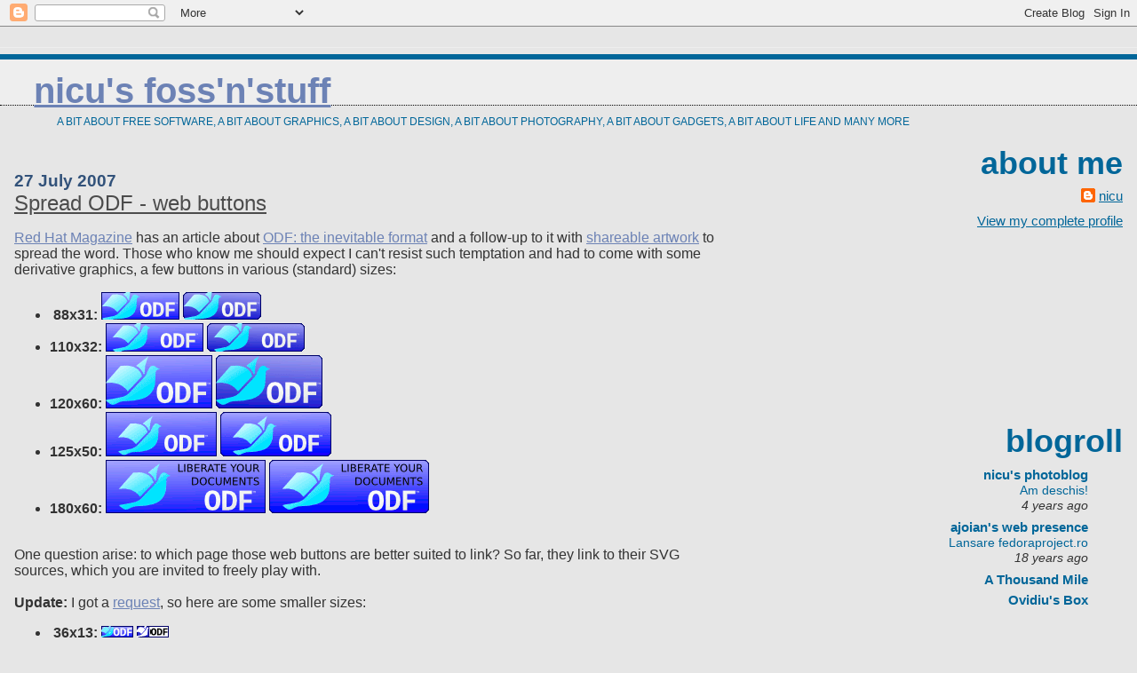

--- FILE ---
content_type: text/html; charset=UTF-8
request_url: https://nicubunu.blogspot.com/2007/07/
body_size: 20631
content:
<!DOCTYPE html>
<html xmlns='http://www.w3.org/1999/xhtml' xmlns:b='http://www.google.com/2005/gml/b' xmlns:data='http://www.google.com/2005/gml/data' xmlns:expr='http://www.google.com/2005/gml/expr'>
<head>
<link href='https://www.blogger.com/static/v1/widgets/2944754296-widget_css_bundle.css' rel='stylesheet' type='text/css'/>
<meta content='text/html; charset=UTF-8' http-equiv='Content-Type'/>
<meta content='blogger' name='generator'/>
<link href='https://nicubunu.blogspot.com/favicon.ico' rel='icon' type='image/x-icon'/>
<link href='http://nicubunu.blogspot.com/2007/07/' rel='canonical'/>
<link rel="alternate" type="application/atom+xml" title="nicu&#39;s FOSS&#39;n&#39;stuff - Atom" href="https://nicubunu.blogspot.com/feeds/posts/default" />
<link rel="alternate" type="application/rss+xml" title="nicu&#39;s FOSS&#39;n&#39;stuff - RSS" href="https://nicubunu.blogspot.com/feeds/posts/default?alt=rss" />
<link rel="service.post" type="application/atom+xml" title="nicu&#39;s FOSS&#39;n&#39;stuff - Atom" href="https://www.blogger.com/feeds/5797212/posts/default" />
<!--Can't find substitution for tag [blog.ieCssRetrofitLinks]-->
<meta content='http://nicubunu.blogspot.com/2007/07/' property='og:url'/>
<meta content='nicu&#39;s FOSS&#39;n&#39;stuff' property='og:title'/>
<meta content='a bit about Free software, a bit about graphics, a bit about design, a bit about photography, a bit about gadgets, a bit about life and many more' property='og:description'/>
<meta content='tGiSDycddt5HucNwKwqcxAOtzFR0Heu+mofYLWfVfco=' name='verify-v1'/>
<link href="//nicubunu.ro/favicon.png" rel="icon">
<title>nicu's FOSS'n'stuff: 07/01/2007 - 08/01/2007</title>
<meta content='nicu, nicubunu, nicolae, buculei, fedora, inkscape, linux, graphics, clipart, opensource' name='keywords'/>
<script type='text/javascript'>
window.google_analytics_uacct = "UA-123490-3";
</script>
<style id='page-skin-1' type='text/css'><!--
/*
* Blogger Template Style
*
* Jellyfish
* by Jason Sutter
*/
/*
* Variable definitions
* --------------------
<Variable name="mainBgColor" description="Page Background Color"
type="color" default="#ffffff"  />
<Variable name="mainTextColor" description="Text Color"
type="color" default="#111111" />
<Variable name="titleBgColor" description="Blog Title Background Color"
type="color" default="#eeeeee" />
<Variable name="titleColor" description="Blog Title Color"
type="color" default="#16a3c2"/>
<Variable name="descriptionBgColor" description="Blog Description Background Color"
type="color" default="#ffffff" />
<Variable name="descriptionColor" description="Blog Description Color"
type="color" default="#acb877" />
<Variable name="dateHeaderColor" description="Date Header Color"
type="color" default="#333333" />
<Variable name="postTitleColor" description="Post Title Color"
type="color" default="#000000" />
<Variable name="postFooterColor" description="Post Footer Color"
type="color" default="#444444" />
<Variable name="mainLinkColor" description="Link Color"
type="color" default="#b4445c" />
<Variable name="sidebarTitleColor" description="Sidebar Title Color"
type="color" default="#ffc069" />
<Variable name="sidebarLinkColor" description="Sidebar Link Color"
type="color" default="#999999" />
<Variable name="bodyFont" description="Text Font"
type="font" default="normal normal 100% Liberation Sans, Arial, Helvetica, Sans-Serif" />
<Variable name="titleFont" description="Blog Title Font"
type="font" default="normal bold 340% Liberation Sans, Helvetica ,Arial, Sans-Serif" />
<Variable name="descriptionFont" description="Blog Description Font"
type="font" default="normal normal 80% Liberation Sans, Arial, Sans-serif" />
<Variable name="startSide" description="Start side in blog language"
type="automatic" default="left">
<Variable name="endSide" description="End side in blog language"
type="automatic" default="right">
*/
body {
margin: 0px;
padding: 0px;
background: #e6e6e6;
color: #333333;
font: normal normal 100% Liberation Sans, Arial, Helvetica, Sans-Serif;
}
a:link,
a:visited,
a:active {
color: #6C82B5;
}
a img {
border: 0;
}
@media all {
div#main-wrapper {
float: left;
width: 65%;
padding-top: 20px;
padding-right: 1em;
padding-bottom: 0;
padding-left: 0;
word-wrap: break-word; /* fix for long text breaking sidebar float in IE */
overflow: hidden;     /* fix for long non-text content breaking IE sidebar float */
}
div#sidebar-wrapper {
margin: 0px;
text-align: left;
}
div#sidebar {
width: 32%;
float: right;
word-wrap: break-word; /* fix for long text breaking sidebar float in IE */
overflow: hidden;     /* fix for long non-text content breaking IE sidebar float */
}
}
#content-wrapper {
margin-right: 1em;
margin-left: 1em;
}
@media handheld {
div#main-wrapper {
float:none;
width:90%;
}
div#sidebar-wrapper {
margin-left:5%;
}
}
h1,h2,h3,h4 {
padding:0px;
margin:0px;
}
#header {
padding-top:7px;
padding-right:0px;
padding-bottom:20px;
padding-left:0px;
margin-top:23px;
margin-right:0px;
margin-bottom:0px;
margin-left:0px;
border-top:1px solid #eeeeee;
background: #e6e6e6;
color: #006699;
}
h1 a:visited {
text-decoration: none;
color: #006699;
}
h1 {
padding-left: 3%;
padding-top: 20px;
border-bottom: dotted 1px #000000;
border-top: solid 6px #006699;
color: #006699;
background: #eeeeee;
text-transform:lowercase;
font: normal bold 248% Liberation Sans, Arial Black,Arial, Sans-Serif;
line-height: 0.8em;
}
.description {
padding:0px;
margin-top:1em;
margin-right:12%;
margin-bottom:0px;
margin-left:5%;
color: #006699;
background:transparent;
text-transform:uppercase;
font: normal normal 72% Liberation Sans, Arial, Sans-serif;
}
h3 {
color: #4c4c4c;
font-weight:normal;
font-size: 150%;
}
h3.post-title a {
color: #4c4c4c;
}
.Blog h2.date-header {
margin-top:10px;
margin-right:0px;
margin-bottom:0px;
margin-left:0px;
color: #32527A;
font-size:120%;
text-align: left;
text-transform:none;
font-weight: bold;
}
#sidebar .widget {
margin-top: 0px;
margin-right: 0px;
margin-bottom: 33px;
margin-left: 0px;
padding: 0px;
font-size: 95%;
text-align: right;
}
#sidebar ul {
list-style-type: none;
margin-top: 0;
}
#sidebar li {
margin: 0px;
padding: 0px;
list-style-type: none;
}
@media all {
.widget h2 {
color: #006699;
font-size: 240%;
text-align:right;
text-transform:lowercase;
}
}
@media handheld {
.widget h2 {
text-align:left;
}
#sidebar {
text-align:left;
}
}
.post {
margin-top:0px;
margin-right:0px;
margin-bottom:30px;
margin-left:0px;
font-size:100%;
}
.post strong {
font-weight: bold;
}
#sidebar a:link,
#sidebar a:visited {
color: #006699;
}
#sidebar a:hover {
text-decoration: none;
}
pre,code,strike {
color: #666666;
}
.post-footer {
padding: 0px;
margin: 0px;
color: #999999;
font-size: 80%;
}
.post-footer a {
text-decoration:none;
}
.post-footer a:hover {
text-decoration:underline;
}
#comments {
padding-top: 2px;
padding-right: 0px;
padding-bottom: 2px;
padding-left: 5px;
font-weight: normal;
}
.comment-author {
margin-top: 20px;
}
.comment-body {
margin-top: 10px;
font-size: 100%;
}
.comment-footer {
margin-right: 10px;
display: inline;
padding: 0px;
color: #999999;
font-size: 80%;
font-family: Lucida Grande,MS Sans Serif,Lucida Sans Unicode,Verdana,Geneva,Lucida,Arial,Helvetica,Sans-Serif;
}
.deleted-comment {
font-style:italic;
color:gray;
}
.comment-link {
margin-left: .6em;
}
.profile-img {
margin-top: 0;
margin-right: 0;
margin-bottom: 5px;
margin-left: 5px;
float: right;
}
.Profile dd {
margin: 0;
padding: 0;
}
.BlogArchive #ArchiveList {
float: right;
}
.widget-content {
margin-top: 0.5em;
}
@media handheld {
.Profile img {
float:none;
}
.Profile {
text-align:left;
}
}
.feed-links {
clear: both;
line-height: 2.5em;
}
#blog-pager-newer-link {
float: left;
}
#blog-pager-older-link {
float: right;
}
#blog-pager {
text-align: center;
}
.clear {
clear: both;
}
/** Tweaks for subscribe widget */
.widget-content .subscribe-wrapper {
float: right;
clear: right;
margin: .2em;
font-family: Arial,Sans-Serif;
}
/** Tweaks for layout editor mode */
body#layout #outer-wrapper {
margin-top: 10px;
}
body#layout #main-wrapper,
body#layout #header {
margin-top: 0;
padding-top: 0;
}

--></style>
<link href='https://www.blogger.com/dyn-css/authorization.css?targetBlogID=5797212&amp;zx=12f177e9-10b6-458b-adeb-f53926fe0732' media='none' onload='if(media!=&#39;all&#39;)media=&#39;all&#39;' rel='stylesheet'/><noscript><link href='https://www.blogger.com/dyn-css/authorization.css?targetBlogID=5797212&amp;zx=12f177e9-10b6-458b-adeb-f53926fe0732' rel='stylesheet'/></noscript>
<meta name='google-adsense-platform-account' content='ca-host-pub-1556223355139109'/>
<meta name='google-adsense-platform-domain' content='blogspot.com'/>

<!-- data-ad-client=ca-pub-8889817257509361 -->

</head>
<body>
<div class='navbar section' id='navbar'><div class='widget Navbar' data-version='1' id='Navbar1'><script type="text/javascript">
    function setAttributeOnload(object, attribute, val) {
      if(window.addEventListener) {
        window.addEventListener('load',
          function(){ object[attribute] = val; }, false);
      } else {
        window.attachEvent('onload', function(){ object[attribute] = val; });
      }
    }
  </script>
<div id="navbar-iframe-container"></div>
<script type="text/javascript" src="https://apis.google.com/js/platform.js"></script>
<script type="text/javascript">
      gapi.load("gapi.iframes:gapi.iframes.style.bubble", function() {
        if (gapi.iframes && gapi.iframes.getContext) {
          gapi.iframes.getContext().openChild({
              url: 'https://www.blogger.com/navbar/5797212?origin\x3dhttps://nicubunu.blogspot.com',
              where: document.getElementById("navbar-iframe-container"),
              id: "navbar-iframe"
          });
        }
      });
    </script><script type="text/javascript">
(function() {
var script = document.createElement('script');
script.type = 'text/javascript';
script.src = '//pagead2.googlesyndication.com/pagead/js/google_top_exp.js';
var head = document.getElementsByTagName('head')[0];
if (head) {
head.appendChild(script);
}})();
</script>
</div></div>
<div id='outer-wrapper'><div id='wrap2'>
<!-- skip links for text browsers -->
<span id='skiplinks' style='display:none;'>
<a href='#main'>skip to main </a> |
      <a href='#sidebar'>skip to sidebar</a>
</span>
<div id='header-wrapper'>
<div class='header section' id='header'><div class='widget Header' data-version='1' id='Header1'>
<div id='header-inner'>
<div class='titlewrapper'>
<h1 class='title'>
<a href='https://nicubunu.blogspot.com/'>nicu's FOSS'n'stuff</a>
</h1>
</div>
<div class='descriptionwrapper'>
<p class='description'><span>a bit about Free software, a bit about graphics, a bit about design, a bit about photography, a bit about gadgets, a bit about life and many more</span></p>
</div>
</div>
</div></div>
</div>
<div id='content-wrapper'>
<div id='main-wrapper'>
<div class='main section' id='main'><div class='widget Blog' data-version='1' id='Blog1'>
<div class='blog-posts hfeed'>
<!--Can't find substitution for tag [defaultAdStart]-->

          <div class="date-outer">
        
<h2 class='date-header'><span>27 July 2007</span></h2>

          <div class="date-posts">
        
<div class='post-outer'>
<div class='post'>
<a name='2552526367076411725'></a>
<h3 class='post-title'>
<a href='https://nicubunu.blogspot.com/2007/07/spread-odf-web-buttons.html'>Spread ODF - web buttons</a>
</h3>
<div class='post-header-line-1'></div>
<div class='post-body'>
<p><a href="http://www.redhatmagazine.com/">Red Hat Magazine</a> has an article about <a href="http://www.redhatmagazine.com/2007/07/25/odf-the-inevitable-format/">ODF: the inevitable format</a> and a follow-up to it with <a href="http://www.redhatmagazine.com/2007/07/25/odf-the-inevitable-format/">shareable artwork</a> to spread the word. Those who know me should expect I can't resist such temptation and had to come with some derivative graphics, a few buttons in various (standard) sizes:<br /><ul><li><b>&nbsp;88x31:</b> <a href="http://fedora.nicubunu.ro/odf/odf_88x31_1.svg"><img alt="spread ODF" border="0" src="https://lh3.googleusercontent.com/blogger_img_proxy/AEn0k_t31YwC5awvjc4cPpmIvHUVC5OWhlzwXsfC76OD-ntKsTem_dj_LJ-_HtB8zXLiXeSbzIs4oeFajyZpZ2pt6-YD9HB_jHiSbLUbzg66j0RmWg=s0-d"></a> <a href="http://fedora.nicubunu.ro/odf/odf_88x31_2.svg"><img alt="spread ODF" border="0" src="https://lh3.googleusercontent.com/blogger_img_proxy/AEn0k_tbLwoBpfkNeCAVl8okJ_ueXLkagihfQhLNiR9vCF2Plc-WJ9NZnlGwFN5PKyCXb5DI5t1XnKrOGwfqtNSRdtxiAzmspv5MTCYcmiI4RmfYwQ=s0-d"></a></li><li><b>110x32:</b> <a href="http://fedora.nicubunu.ro/odf/odf_110x32_1.svg"><img alt="spread ODF" border="0" src="https://lh3.googleusercontent.com/blogger_img_proxy/AEn0k_tzYsX4gNtatXYG4gSj2qkB0iKQ4V4eP9EZo_MtMylC0qUsjvbATx0q-BgVTGaONFQlTTFee_5_Y4Dogzj1L_zfGMSG4lvucZwuSYl9gC-5pbA=s0-d"></a> <a href="http://fedora.nicubunu.ro/odf/odf_110x32_2.svg"><img alt="spread ODF" border="0" src="https://lh3.googleusercontent.com/blogger_img_proxy/AEn0k_srZphqCGTNcQ6gkfrnPSz_S9DCzd6sZp1aVKazptmax4bbb0YwKEq8fBl_3nf7hG2SFo1zKZCkMTH_wr3lIT6Fq5Ns9dZcy0x8lSc0cNtpP9c=s0-d"></a></li><li><b>120x60:</b> <a href="http://fedora.nicubunu.ro/odf/odf_120x60_1.svg"><img alt="spread ODF" border="0" src="https://lh3.googleusercontent.com/blogger_img_proxy/AEn0k_sBZ2HjFS2jbzR_tzBDEoJp2dVsCkAMDKWj6QvvxB33zB9KKjFCBVlp_BsECSyPAueu817V5qLArQemloEOc5okF6HNlA4L8Lp_z_xp4GHHw4I=s0-d"></a> <a href="http://fedora.nicubunu.ro/odf/odf_120x60_2.svg"><img alt="spread ODF" border="0" src="https://lh3.googleusercontent.com/blogger_img_proxy/AEn0k_v-iCKZZjd2Ahow0VOnWeKeV4I_T2EO-OefLbRa9548jUgClQO4w1ARDqalO71CgWscfnxEALYAi8vxLoe7hl-QiD5H2pK8EMDuBnl0wurhRw=s0-d"></a></li><li><b>125x50:</b> <a href="http://fedora.nicubunu.ro/odf/odf_125x50_1.svg"><img alt="spread ODF" border="0" src="https://lh3.googleusercontent.com/blogger_img_proxy/AEn0k_uPH5xfel4HTshxAvr9jVBd70lrzUIIRWYcqsvX94eJdVN05j4sjqpHCqlPQvwZIuANmNoI7-luPQHGm5VGgOIzAJEB_hV3saJqJlFkSL3aJtw=s0-d"></a> <a href="http://fedora.nicubunu.ro/odf/odf_125x50_2.svg"><img alt="spread ODF" border="0" src="https://lh3.googleusercontent.com/blogger_img_proxy/AEn0k_t_5v02BCr_iGGImIZuzjUio8QQpbep_MZgQcccbXS0k2tH2xpFJ2hk4HKIj1RAIcPlgl6XkQdFOrXe2o2deeIMLDmD73V4GhRCEP9zJs3G2UU=s0-d"></a></li><li><b>180x60:</b> <a href="http://fedora.nicubunu.ro/odf/odf_180x60_1.svg"><img alt="spread ODF" border="0" src="https://lh3.googleusercontent.com/blogger_img_proxy/AEn0k_sEaU7ADY30lzRklIsZPDK3iUhL01a9Ww2lt-2_2HyylnCQXdst4951DAtHrizjPgcJVqt23GGZn6qjHJu6cp1wQVHpM_KsWLnqZxcu8goTBkw=s0-d"></a> <a href="http://fedora.nicubunu.ro/odf/odf_180x60_2.svg"><img alt="spread ODF" border="0" src="https://lh3.googleusercontent.com/blogger_img_proxy/AEn0k_voMmAjCaY0K7YKZehzDjyK7lfaT8NKwo1LX4DDtYDzM3Wj4EcFeHbnVrRp491wRPsE056-yGXD7hGU0YqMtplPWrtB3MZtXGsbNmPzwThSpg=s0-d"></a></li></ul><br />One question arise: to which page those web buttons are better suited to link? So far, they link to their SVG sources, which you are invited to freely play with.<br /><br /><b>Update:</b> I got a <a href="http://avi.alkalay.net/2007/08/opendocument-format-logo.html">request</a>, so here are some smaller sizes:<br /><ul><li><b>&nbsp;36x13:</b> <a href="http://fedora.nicubunu.ro/odf/odf_36x13_1.svg"><img alt="spread ODF" border="0" src="https://lh3.googleusercontent.com/blogger_img_proxy/AEn0k_tC4ixZFf-rrDnkJBzP3s9DUrE3bgjN16JuJhD8mugAdxmbqzx_YWm8WYGHxkyFxBXSBokp_MjWbGAYeYGmvPv7KWlpUXvwmg62wBcasv_f=s0-d"></a> <a href="http://fedora.nicubunu.ro/odf/odf_36x13_2.svg"><img alt="spread ODF" border="0" src="https://lh3.googleusercontent.com/blogger_img_proxy/AEn0k_stFnWqivW9R6vqKlDfwulMM_0fmDUUEl1qYd0IB7nV8aCtDnbcoa0pZHpEVwlrXpViUMrorN1kaC7dd3abi7BbZwJtisKRFQSBIYWbj0gmCw=s0-d"></a></li><li><b>&nbsp;80x15:</b> <a href="http://fedora.nicubunu.ro/odf/odf_80x15_1.svg"><img alt="spread ODF" border="0" src="https://lh3.googleusercontent.com/blogger_img_proxy/AEn0k_seqY-SA3Ah70FjyHVhJ-G47RipkkZrKQVI-DxT4hACLhO98aX3jj5Rxm-fiSHMd4dKRPOqk2Y6ODF-SwkqstUGtHSpy9sfPN3sBwpx5qoX=s0-d"></a> <a href="http://fedora.nicubunu.ro/odf/odf_80x15_2.svg"><img alt="spread ODF" border="0" src="https://lh3.googleusercontent.com/blogger_img_proxy/AEn0k_sk6qr0Gz7Y-kwzE_sxBeA8YiyNrs_bBc4NDxbLOf05aR9wIRIugYnhWE2yUPQB2GhYg9b8w9pxX0ipj8WiOBHmgfqnQoFMofGE2MHbKXWiRw=s0-d"></a></li></ul></p>
<div style='clear: both;'></div>
</div>
<div class='post-footer'>
<p class='post-footer-line post-footer-line-1'><span class='post-author'>
Posted by
nicu
</span>
<span class='post-timestamp'>
at
<a class='timestamp-link' href='https://nicubunu.blogspot.com/2007/07/spread-odf-web-buttons.html' title='permanent link'>11:24 AM</a>
</span>
<span class='post-comment-link'>
<a class='comment-link' href='https://nicubunu.blogspot.com/2007/07/spread-odf-web-buttons.html#comment-form' onclick=''>3
comments</a>
</span>
<span class='post-icons'>
<span class='item-control blog-admin pid-1918045445'>
<a href='https://www.blogger.com/post-edit.g?blogID=5797212&postID=2552526367076411725&from=pencil' title='Edit Post'>
<img alt="" class="icon-action" height="18" src="//img2.blogblog.com/img/icon18_edit_allbkg.gif" width="18">
</a>
</span>
</span>
<span class='post-backlinks post-comment-link'>
</span>
</p>
<p class='post-footer-line post-footer-line-2'><span class='post-labels'>
Labels:
<a href='https://nicubunu.blogspot.com/search/label/art' rel='tag'>art</a>,
<a href='https://nicubunu.blogspot.com/search/label/fedora' rel='tag'>fedora</a>,
<a href='https://nicubunu.blogspot.com/search/label/freedom' rel='tag'>freedom</a>,
<a href='https://nicubunu.blogspot.com/search/label/graphics' rel='tag'>graphics</a>,
<a href='https://nicubunu.blogspot.com/search/label/icons' rel='tag'>icons</a>,
<a href='https://nicubunu.blogspot.com/search/label/inkscape' rel='tag'>inkscape</a>,
<a href='https://nicubunu.blogspot.com/search/label/linux' rel='tag'>linux</a>,
<a href='https://nicubunu.blogspot.com/search/label/openoffice' rel='tag'>openoffice</a>,
<a href='https://nicubunu.blogspot.com/search/label/svg' rel='tag'>svg</a>,
<a href='https://nicubunu.blogspot.com/search/label/website' rel='tag'>website</a>
</span>
</p>
<p class='post-footer-line post-footer-line-3'></p>
</div>
</div>
</div>

            </div></div>
          

          <div class="date-outer">
        
<h2 class='date-header'><span>20 July 2007</span></h2>

          <div class="date-posts">
        
<div class='post-outer'>
<div class='post'>
<a name='3022019440331993899'></a>
<h3 class='post-title'>
<a href='https://nicubunu.blogspot.com/2007/07/mascots-and-fedora-do-we-need-one-do-we.html'>Mascots and Fedora. Do we need one? Do we want one?</a>
</h3>
<div class='post-header-line-1'></div>
<div class='post-body'>
<p>Back in the release cycle for Fedora 7 <a href="http://fedoraproject.org/wiki/Artwork/">we</a> had an initiative: create an open process where anyone can play and see if we can come with a <a href="http://fedoraproject.org/wiki/Artwork/Mascot">Mascot for Fedora</a>.<br />It generated a lot of long talks on mailing lists with strong <b>supporters</b> and <b>opponents</b> of the idea but also a number of contributions (about which I planned to blog but never came to it until now, shame on me!).<br />Here is a collage with various graphics we got:<br /><center><img alt="mascots" border="0" src="https://lh3.googleusercontent.com/blogger_img_proxy/AEn0k_veoLbsH7gKZbhIf5_yLXYZWfRv9u4hVeEcwCsORZLOH3XQOSI61fO_nZ4DoY0U1BMv-cv1HYpVzUBmX_1s2ndAYB6ZU1FJqw=s0-d"></center><br />But it seemed it was not hugely popular inside the <b>Art Team</b>, contributions slowed, the initiative got on hibernation or maybe even died.<br /><br />I don't want to declare it dead or, by contrary, forcedly revive it, I just think is worthy to mention it, as we have a recent topic on the mailing list about its status.<br />So if you want it alive, start contributing, if not, the silence will take care of its [lack of] future.</p>
<div style='clear: both;'></div>
</div>
<div class='post-footer'>
<p class='post-footer-line post-footer-line-1'><span class='post-author'>
Posted by
nicu
</span>
<span class='post-timestamp'>
at
<a class='timestamp-link' href='https://nicubunu.blogspot.com/2007/07/mascots-and-fedora-do-we-need-one-do-we.html' title='permanent link'>9:31 AM</a>
</span>
<span class='post-comment-link'>
<a class='comment-link' href='https://nicubunu.blogspot.com/2007/07/mascots-and-fedora-do-we-need-one-do-we.html#comment-form' onclick=''>7
comments</a>
</span>
<span class='post-icons'>
<span class='item-control blog-admin pid-1918045445'>
<a href='https://www.blogger.com/post-edit.g?blogID=5797212&postID=3022019440331993899&from=pencil' title='Edit Post'>
<img alt="" class="icon-action" height="18" src="//img2.blogblog.com/img/icon18_edit_allbkg.gif" width="18">
</a>
</span>
</span>
<span class='post-backlinks post-comment-link'>
</span>
</p>
<p class='post-footer-line post-footer-line-2'><span class='post-labels'>
Labels:
<a href='https://nicubunu.blogspot.com/search/label/fedora' rel='tag'>fedora</a>,
<a href='https://nicubunu.blogspot.com/search/label/graphics' rel='tag'>graphics</a>,
<a href='https://nicubunu.blogspot.com/search/label/linux' rel='tag'>linux</a>
</span>
</p>
<p class='post-footer-line post-footer-line-3'></p>
</div>
</div>
</div>

            </div></div>
          

          <div class="date-outer">
        
<h2 class='date-header'><span>19 July 2007</span></h2>

          <div class="date-posts">
        
<div class='post-outer'>
<div class='post'>
<a name='1557171916049821438'></a>
<h3 class='post-title'>
<a href='https://nicubunu.blogspot.com/2007/07/reflecting-images-on-surfaces-with.html'>Reflecting images on surfaces with Inkscape and GIMP</a>
</h3>
<div class='post-header-line-1'></div>
<div class='post-body'>
<p>In the comments to my post from yesterday about <a href="http://nicubunu.blogspot.com/2007/07/useless-guide-to-drawing-shiny-web.html">creating shiny buttons with Inkscape</a> I got asked about "<b>simple howto about how to create planes with reflections of existing objects</b>". Does someone think I can resist?<br /><a href="http://howto.nicubunu.ro/inkscape_gimp_reflections/"><img alt="reflect inkscape" border="0" src="https://lh3.googleusercontent.com/blogger_img_proxy/AEn0k_sXYApsP_ctQm5LGD1q7_fSEOk6FS9I19zdhoqXDaE3v_UaSiS8TZIR7Y4Vslw80cKi9yX_rNZQHJvAN3vr10OjS8JzpGoTRtefOm8N5magK5279Cx-BxbJDCS1v11lxXGPQLTLdw=s0-d"> <img alt="reflect gimp" border="0" src="https://lh3.googleusercontent.com/blogger_img_proxy/AEn0k_vnpBSksRK4dupU29IfED9MDXOtRm9TxBmFaEl8nkyLzg6LInh97t_vo7kGpP_7xvlcfLAyMc0ZaeaRcO2SDelq9OHRAFiW_BLMwR6wskbfGvkoeK2sU_xscC6hHSFMr6R8EZQVQUo=s0-d"></a><br /><br />I wrote a simple howto about this effect for both <a href="http://howto.nicubunu.ro/inkscape_gimp_reflections/">Inkscape and GIMP <img alt="[EN]" border="0" src="https://lh3.googleusercontent.com/blogger_img_proxy/AEn0k_sCNNM1lX1_OQ15cJu2ssdvdfNUwJ2XdKon0BJwHWxq5dVGk9bPwv-VDj7lkcgQ1g4H8PZx-VZFzmt84oqfiPlkMEWDvlyO=s0-d"></a>. And for those who like it this way, there is also a <a href="http://dioanad.info/ghiduri/inkscape_gimp_reflexie/">Romanian translation <img alt="[RO]" border="0" src="https://lh3.googleusercontent.com/blogger_img_proxy/AEn0k_s_3eW-0rYcXYt6HHwmAi1otsBv8RNQM33d25tABU9sh2N48KoJ1OUaXkVMAzyED2ZsXT_OaugrIdWKafHOCRNiN0gYkBuw=s0-d"></a>.</p>
<div style='clear: both;'></div>
</div>
<div class='post-footer'>
<p class='post-footer-line post-footer-line-1'><span class='post-author'>
Posted by
nicu
</span>
<span class='post-timestamp'>
at
<a class='timestamp-link' href='https://nicubunu.blogspot.com/2007/07/reflecting-images-on-surfaces-with.html' title='permanent link'>4:28 PM</a>
</span>
<span class='post-comment-link'>
<a class='comment-link' href='https://nicubunu.blogspot.com/2007/07/reflecting-images-on-surfaces-with.html#comment-form' onclick=''>23
comments</a>
</span>
<span class='post-icons'>
<span class='item-control blog-admin pid-1918045445'>
<a href='https://www.blogger.com/post-edit.g?blogID=5797212&postID=1557171916049821438&from=pencil' title='Edit Post'>
<img alt="" class="icon-action" height="18" src="//img2.blogblog.com/img/icon18_edit_allbkg.gif" width="18">
</a>
</span>
</span>
<span class='post-backlinks post-comment-link'>
</span>
</p>
<p class='post-footer-line post-footer-line-2'><span class='post-labels'>
Labels:
<a href='https://nicubunu.blogspot.com/search/label/clipart' rel='tag'>clipart</a>,
<a href='https://nicubunu.blogspot.com/search/label/dioanad' rel='tag'>dioanad</a>,
<a href='https://nicubunu.blogspot.com/search/label/graphics' rel='tag'>graphics</a>,
<a href='https://nicubunu.blogspot.com/search/label/howto' rel='tag'>howto</a>,
<a href='https://nicubunu.blogspot.com/search/label/inkscape' rel='tag'>inkscape</a>,
<a href='https://nicubunu.blogspot.com/search/label/Romania' rel='tag'>Romania</a>,
<a href='https://nicubunu.blogspot.com/search/label/svg' rel='tag'>svg</a>
</span>
</p>
<p class='post-footer-line post-footer-line-3'></p>
</div>
</div>
</div>

            </div></div>
          

          <div class="date-outer">
        
<h2 class='date-header'><span>18 July 2007</span></h2>

          <div class="date-posts">
        
<div class='post-outer'>
<div class='post'>
<a name='2105709568092582182'></a>
<h3 class='post-title'>
<a href='https://nicubunu.blogspot.com/2007/07/useless-guide-to-drawing-shiny-web.html'>The useless guide to drawing shiny web buttons with Inkscape</a>
</h3>
<div class='post-header-line-1'></div>
<div class='post-body'>
<p><a href="http://howto.nicubunu.ro/shiny_web_buttons_inkscape/"><img align="right" alt="[buttons]" border="0" src="https://lh3.googleusercontent.com/blogger_img_proxy/AEn0k_s2FWBgArIsPRzbL-wMiyrWOQR6J7fjxG6wPfqPm99tQb4daDleQR2IOXiSmkcxJk--nbnKAVpWY7MfO-XJI1sF58tBWqHrqY5o6VMla1X6JLugzwN9IGzmt3kNomzcgbP7xWID-Q=s0-d"></a>I understand the uselessness of writing yet another tutorial about creating shiny web buttons with <a href="http://inkscape.org/">Inkscape</a>, but I think I found a niche: I don't know about such tutorials in my native language, <b>Romanian</b>.<br />So instead of translating an existing one, I was hit by the "not invented here" syndrome and wrote a  <a href="http://dioanad.info/ghiduri/butoane_web_inkscape/"><img alt="[RO]" border="0" src="https://lh3.googleusercontent.com/blogger_img_proxy/AEn0k_s_3eW-0rYcXYt6HHwmAi1otsBv8RNQM33d25tABU9sh2N48KoJ1OUaXkVMAzyED2ZsXT_OaugrIdWKafHOCRNiN0gYkBuw=s0-d">Romanian Inkscape tutorial about creating web buttons</a>.<br /><br />With the article already written, it was obvious I have to pollute the 'net with it and make an <a href="http://howto.nicubunu.ro/shiny_web_buttons_inkscape/"><img alt="[EN]" border="0" src="https://lh3.googleusercontent.com/blogger_img_proxy/AEn0k_sCNNM1lX1_OQ15cJu2ssdvdfNUwJ2XdKon0BJwHWxq5dVGk9bPwv-VDj7lkcgQ1g4H8PZx-VZFzmt84oqfiPlkMEWDvlyO=s0-d">English translation</a> of it (usually I do the other way, write in English and <b>maybe</b> translate into Romanian later).</p>
<div style='clear: both;'></div>
</div>
<div class='post-footer'>
<p class='post-footer-line post-footer-line-1'><span class='post-author'>
Posted by
nicu
</span>
<span class='post-timestamp'>
at
<a class='timestamp-link' href='https://nicubunu.blogspot.com/2007/07/useless-guide-to-drawing-shiny-web.html' title='permanent link'>2:13 PM</a>
</span>
<span class='post-comment-link'>
<a class='comment-link' href='https://nicubunu.blogspot.com/2007/07/useless-guide-to-drawing-shiny-web.html#comment-form' onclick=''>12
comments</a>
</span>
<span class='post-icons'>
<span class='item-control blog-admin pid-1918045445'>
<a href='https://www.blogger.com/post-edit.g?blogID=5797212&postID=2105709568092582182&from=pencil' title='Edit Post'>
<img alt="" class="icon-action" height="18" src="//img2.blogblog.com/img/icon18_edit_allbkg.gif" width="18">
</a>
</span>
</span>
<span class='post-backlinks post-comment-link'>
</span>
</p>
<p class='post-footer-line post-footer-line-2'><span class='post-labels'>
Labels:
<a href='https://nicubunu.blogspot.com/search/label/art' rel='tag'>art</a>,
<a href='https://nicubunu.blogspot.com/search/label/clipart' rel='tag'>clipart</a>,
<a href='https://nicubunu.blogspot.com/search/label/dioanad' rel='tag'>dioanad</a>,
<a href='https://nicubunu.blogspot.com/search/label/graphics' rel='tag'>graphics</a>,
<a href='https://nicubunu.blogspot.com/search/label/howto' rel='tag'>howto</a>,
<a href='https://nicubunu.blogspot.com/search/label/inkscape' rel='tag'>inkscape</a>,
<a href='https://nicubunu.blogspot.com/search/label/Romania' rel='tag'>Romania</a>,
<a href='https://nicubunu.blogspot.com/search/label/svg' rel='tag'>svg</a>
</span>
</p>
<p class='post-footer-line post-footer-line-3'></p>
</div>
</div>
</div>

            </div></div>
          

          <div class="date-outer">
        
<h2 class='date-header'><span>13 July 2007</span></h2>

          <div class="date-posts">
        
<div class='post-outer'>
<div class='post'>
<a name='318700978107902941'></a>
<h3 class='post-title'>
<a href='https://nicubunu.blogspot.com/2007/07/progress-authoring-svg-websites-with.html'>Progress: Authoring SVG websites with Inkscape</a>
</h3>
<div class='post-header-line-1'></div>
<div class='post-body'>
<p>About a month ago I <a href="http://nicubunu.blogspot.com/2007/06/authoring-svg-websites-with-inkscape.html">wrote</a> about this experiment: <a href="http://svg.nicubunu.ro/">create a website in SVG</a> using <a href="http://inkscape.org/">Inkscape</a> exclusively, put it on the web, link to it, and wait and see <b>if</b> and <b>how</b> search engines (and Google primarily) will index it.<br />I could present some results earlier, but one stupid mistake made me do have such a delay.<br /><br /><b>My stupid mistake</b><br /><br />To serve a site completely as SVG you have to put a SVG file (index.svg in my case) as <i>DirectoryIndex</i> in the Apache config. Without access to <i>httpd.conf</i>, I used <i>.htaccess</i> for the job, which is just fine.<br />Not so fine is my <b>stupidity</b>: a few day after the site went online I needed a <i>.htaccess</i> file in another subdomain of my site, so I used the one from the SVG subdomain as a template. But by doing file management with <b>drag and drop</b> using Nautilus over SSH, I <b>moved</b> the file instead of <b>copying</b> it, and I had the directory exposed for a few days without an index file. Just enough for Googlebot, which already was all over it due to tons of links, to index the directory content.<br /><br /><b>Conclusion</b><br /><br />I got to the conclusion just after one week, but waited a full month trying to repair the mistake described above. The conclusion is: no major search engine will index a website made entirely with SVG, will not follow links inside SVG and will not index the text.<br /><br />My logs show a very large number of visits from spiders: Googlebot, Yahoo Slurp, MSN Bot, even from the Baidu bot, but all those will do is to ask for the website root ("/") and maybe for <b>robots.txt</b>, so the links are not followed. (my robots.txt is empty on purpose, the goal of the experiment was to see what search engines do on their own).<br /><br />I put inside the SVG pages some unique strings, to query the search engines on them later. Of course the queries return nothing, my pages are not indexed and full-text search can't be performed.<br /><br /><a href="//www.google.com/webmasters/tools/" rel="nofollow">Google Webmaster Tools</a> say "Googlebot last successfully accessed your home page on <b>Jun 19, 2007</b>", the day when I didn't have .htaccess and index.svg was not served as DirectoryIndex.<br /><br /><b>Thanks</b><br /><br />My little project created a lot of interest from my readers, I got a lot of links to my experiment and as a consequence a lot of visits from various bots. <b>Thank you all!</b><br />But <b>no thanks</b> to the search engines, which are not able to index pages made with SVG, a <a href="http://www.w3.org/Graphics/SVG/" rel="nofollow">W3C standard</a>. Shame on you!</p>
<div style='clear: both;'></div>
</div>
<div class='post-footer'>
<p class='post-footer-line post-footer-line-1'><span class='post-author'>
Posted by
nicu
</span>
<span class='post-timestamp'>
at
<a class='timestamp-link' href='https://nicubunu.blogspot.com/2007/07/progress-authoring-svg-websites-with.html' title='permanent link'>10:24 AM</a>
</span>
<span class='post-comment-link'>
<a class='comment-link' href='https://nicubunu.blogspot.com/2007/07/progress-authoring-svg-websites-with.html#comment-form' onclick=''>13
comments</a>
</span>
<span class='post-icons'>
<span class='item-control blog-admin pid-1918045445'>
<a href='https://www.blogger.com/post-edit.g?blogID=5797212&postID=318700978107902941&from=pencil' title='Edit Post'>
<img alt="" class="icon-action" height="18" src="//img2.blogblog.com/img/icon18_edit_allbkg.gif" width="18">
</a>
</span>
</span>
<span class='post-backlinks post-comment-link'>
</span>
</p>
<p class='post-footer-line post-footer-line-2'><span class='post-labels'>
Labels:
<a href='https://nicubunu.blogspot.com/search/label/firefox' rel='tag'>firefox</a>,
<a href='https://nicubunu.blogspot.com/search/label/graphics' rel='tag'>graphics</a>,
<a href='https://nicubunu.blogspot.com/search/label/inkscape' rel='tag'>inkscape</a>,
<a href='https://nicubunu.blogspot.com/search/label/svg' rel='tag'>svg</a>,
<a href='https://nicubunu.blogspot.com/search/label/website' rel='tag'>website</a>
</span>
</p>
<p class='post-footer-line post-footer-line-3'></p>
</div>
</div>
</div>

            </div></div>
          

          <div class="date-outer">
        
<h2 class='date-header'><span>11 July 2007</span></h2>

          <div class="date-posts">
        
<div class='post-outer'>
<div class='post'>
<a name='961026778562896285'></a>
<h3 class='post-title'>
<a href='https://nicubunu.blogspot.com/2007/07/fedora-8-themes-round-1.html'>Fedora 8 themes - Round 1</a>
</h3>
<div class='post-header-line-1'></div>
<div class='post-body'>
<p>Later today, 11 July, is the end date of the <b>Round 1</b> in the 3 round process to create a new theme for the next release, <a href="http://fedoraproject.org/wiki/Artwork/F8Themes">Fedora 8</a>.<br /><br />The focus in the first round was to gather <b>ideas, concepts, metaphors</b>, which would be refined in the next two rounds. Here is what we got so far:<ul><li><a href="http://fedoraproject.org/wiki/Artwork/F8Themes/Infinity">Infinity</a> by <a href="http://mihmo.livejournal.com/">M&aacute;ir&iacute;n Duffy</a>, a collection of photos around the slogan "Fedora: Infinite Boundaries"<br /><center><a href="http://fedoraproject.org/wiki/Artwork/F8Themes/Infinity"><img alt=" " border="0" src="https://lh3.googleusercontent.com/blogger_img_proxy/AEn0k_sCx1VQfS0XoGWsYZVXPBZlvFxcVfUzqgngHL6jl-gyaODOlvAmjYIAfrDRqhmjtd4ZhUQ5BVDjDUK0d25F6iCEcJ9NM492woh0p_UWVeH-H9XQloHyDYpLBSvJ9B8pJbID_fu7=s0-d"> <img alt=" " border="0" src="https://lh3.googleusercontent.com/blogger_img_proxy/AEn0k_uvtt2y4NM3_k3lmu0_9JooIctaD-7otU9ZhxXlpuAQjg09uC73j7_3KRGezVxv8A7q-nY4xCtAlH67mYW5qsthQ3YTMN9Dm2P6ZtpHlViFK-you1u5cUIrWQS70tWqu9E=s0-d"> <img alt=" " border="0" src="https://lh3.googleusercontent.com/blogger_img_proxy/AEn0k_s-5-SOFtqbRpVHhYn8ffbjJ8FwL9gWhOVXUbeM4JVuP0HV6NxJYvS6xx8jCt1C-w8HmpNcG12-ZfxibELRM4r-aF-qsA4sh9fiKpZ7vGTkfpAnliz_Pz5rThLbZl-Z94I=s0-d"></a></center></li><li><a href="http://fedoraproject.org/wiki/Artwork/F8ThemeAbstract">Abstract</a> by <a href="http://seawolfsanctuary.blogspot.com/">Ben Arnold</a>, an abstract style<br /><center><a href="http://fedoraproject.org/wiki/Artwork/F8ThemeAbstract"><img alt=" " border="0" src="https://lh3.googleusercontent.com/blogger_img_proxy/AEn0k_sPNM6En-SjpbLCXi2Vsbrs53Dv9a0eymSVHCzN-gvh58iEOiJ6EGza6KORQivydv7nzb6qRJXh1uqZ0TmAzSGpCiP_ESTBGENoFbB4sWARRzt2nKsQwUycEvhLuvxm2ZU=s0-d"></a></center><br /></li><li><a href="http://fedoraproject.org/wiki/F8theme-moon">Moon</a> by <a href="http://mola.c100c.com/">Mola Pahnadayan</a><br /><center><a href="http://fedoraproject.org/wiki/F8theme-moon"><img alt=" " border="0" src="https://lh3.googleusercontent.com/blogger_img_proxy/AEn0k_sZl_sziDuObHbaSRzKy7J60vGRfY4arFn0-CCRNwCEaS1XoVJogO8-WL9HqG5Uh6aThaqLpnnDQ0tlL1VbCx_xeFYkCaa7XTurpSeEvKBfrxxGHSxHy1OahK7-ag=s0-d"></a></center></li><li><a href="http://fedoraproject.org/wiki/Artwork/F8Themes/FengShui">Feng Shui</a> by <a href="http://fedoraproject.org/wiki/JohnBaer">John Baer</a> with the goal to craft Fedora 8 artwork which is harmonious with the goals and objectives of the final product.<br /><center><a href="http://fedoraproject.org/wiki/Artwork/F8Themes/FengShui"><img alt=" " border="0" src="https://lh3.googleusercontent.com/blogger_img_proxy/AEn0k_teXow-wJAZ-rXAyZ4AaJJFCciEUVPyWCJrw_kcpDiKRJY7xvph1HUaZjAi5RPdWeDXDKBcSrPScpiXAbQmBCA-h5greizz8zCMfFkxt0T2ah4bPutGU1taAGhHPQ=s0-d"> <img alt=" " border="0" src="https://lh3.googleusercontent.com/blogger_img_proxy/AEn0k_sf4W9edNSjNAwnjDlgCrzhgBBVB7PgD6ZDmeCmXMZv4kVB4dqtCrDLSsX388SSrRZfETF9fMvhlEKRuwAdmNnEwmfTAVBQhh2LJC7cvTY6RPOg4w0xZ13NM3ywVQ=s0-d"></a></center></li><li><a href="http://fedoraproject.org/wiki/Artwork/F8Themes/FloatingCubes">Floating Cubes</a> by <a href="http://fedoraproject.org/wiki/MartinSourada">Martin Sourada</a>, based on some kind of projection of N dimensional cubes on plane.<br /><center><a href="http://fedoraproject.org/wiki/Artwork/F8Themes/FloatingCubes"><img alt=" " border="0" src="https://lh3.googleusercontent.com/blogger_img_proxy/AEn0k_un9KDBYa0fJ_V7kjFGf4NWS0u4EdvAdREhqt_r3qAErDsjdeVWk_c9zuKlSSU1VVtdorKBzq9-Cb8wMb-xrWZnQxFhXKmFjKN6vB_Kl1d_k_BtyrQZaQ=s0-d"></a></center></li><li><a href="http://fedoraproject.org/wiki/Artwork/F8Themes/Thunder">Thunder</a> by <a href="http://mola.c100c.com/">Mola Pahnadayan</a><br /><center><a href="http://fedoraproject.org/wiki/Artwork/F8Themes/Thunder"><img alt=" " border="0" src="https://lh3.googleusercontent.com/blogger_img_proxy/AEn0k_vgIt8PWfoooKZJfgxZwzEmYGPkUK75rWLklTvINcqLFS4ZWU0G59MItAuZvx8u6QMx1Kvvqqaog-wTG3vqCvTGpvQPNyWz3HIaA_lPPA_YvJ64VhPvjBfars0mEp2hZYYIzw=s0-d"></a></center></li></ul><br /><b>Note:</b> those proposals should not be judged by the degree of polishing but by the <b>idea</b>.<br /><br /><b>My two cents</b><a href="http://nicubunu.ro/articole/webdesign_profesional_inovatika.html"><img alt="" border="0" src="https://lh3.googleusercontent.com/blogger_img_proxy/AEn0k_sV3C6i-1222lY8Qen-U5q3gapzQCnViBjMKdFPH6QwczotPCzHP25Mj7uIJn5SyDRRXf24u0RhEdgx-n99c-estmeoHA=s0-d"></a><br /><br />I am not the final decision maker and not one participating in the "contest" (is really is not a contest, more a collaborative work) so I will take the freedom and comment on those proposals.<br /><ul><li><b>Infinity</b> is an interesting concept, one on which I think I will try myself some modifications. But it is a mix of different concepts and those will have to be moved from photos to vectors and maybe abstracted a lot.</li><li><b>Abstract</b>, an abstract theme is something we are talking about as the opposite direction to take after F7. Many are inclined for such an abstract style, whatever metaphor we will chose.</li><li><b>Moon</b> show Mola's well known skill, is a very polished (maybe too polished for Round 1) and beautiful image, but I find it to close to the F7 Flying High. I think two consecutive releases should not have so similar graphics, but we can revisit the concept later.</li><li><b>Feng Shui</b> a very minimalistic take. I have to make my mind if I prefer the <b>default</b> theme to be so minimalistic or if I prefer a theme like this to be offered as a default alternative.</li><li><b>Floating Cubes</b> is a math thing, appealing to our inner geeks, but I fail to see a metaphor in it. Maybe it should take a minimalistic approach and join with Abstract and/or Feng Shui?</li><li><b>Thunder</b> - another beautiful and polished work from Mola. A very strong and powerful concept I can identify with. But sadly, I find it too looking too much like F7.</li></ul><br /><b>Update:</b> Round 2 will end on 1 August and is dedicated to visual refinement of the images. The way to vote for your favorite is with your time and effort, by providing constructive feedback, preferably with illustrated examples.</p>
<div style='clear: both;'></div>
</div>
<div class='post-footer'>
<p class='post-footer-line post-footer-line-1'><span class='post-author'>
Posted by
nicu
</span>
<span class='post-timestamp'>
at
<a class='timestamp-link' href='https://nicubunu.blogspot.com/2007/07/fedora-8-themes-round-1.html' title='permanent link'>1:55 PM</a>
</span>
<span class='post-comment-link'>
<a class='comment-link' href='https://nicubunu.blogspot.com/2007/07/fedora-8-themes-round-1.html#comment-form' onclick=''>6
comments</a>
</span>
<span class='post-icons'>
<span class='item-control blog-admin pid-1918045445'>
<a href='https://www.blogger.com/post-edit.g?blogID=5797212&postID=961026778562896285&from=pencil' title='Edit Post'>
<img alt="" class="icon-action" height="18" src="//img2.blogblog.com/img/icon18_edit_allbkg.gif" width="18">
</a>
</span>
</span>
<span class='post-backlinks post-comment-link'>
</span>
</p>
<p class='post-footer-line post-footer-line-2'><span class='post-labels'>
Labels:
<a href='https://nicubunu.blogspot.com/search/label/art' rel='tag'>art</a>,
<a href='https://nicubunu.blogspot.com/search/label/fedora' rel='tag'>fedora</a>,
<a href='https://nicubunu.blogspot.com/search/label/graphics' rel='tag'>graphics</a>,
<a href='https://nicubunu.blogspot.com/search/label/linux' rel='tag'>linux</a>,
<a href='https://nicubunu.blogspot.com/search/label/wallpaper' rel='tag'>wallpaper</a>
</span>
</p>
<p class='post-footer-line post-footer-line-3'></p>
</div>
</div>
</div>

            </div></div>
          

          <div class="date-outer">
        
<h2 class='date-header'><span>02 July 2007</span></h2>

          <div class="date-posts">
        
<div class='post-outer'>
<div class='post'>
<a name='6945281104201167666'></a>
<h3 class='post-title'>
<a href='https://nicubunu.blogspot.com/2007/07/inkscape-shiny-button-redundant.html'>Inkscape shiny arrow - redundant</a>
</h3>
<div class='post-header-line-1'></div>
<div class='post-body'>
<p>So people are <a href="http://popolon.org/gblog2/the-annoying-inkscape-shiny-button-trauma" rel="nofollow">complaining</a> about the existence of too many redundant Inkscape tutorials for simple things.<br />As an author of such basic tutorials I obviously disagree (how about <b>many more</b> redundant Illustrator or Photoshop tutorials?) and I join <a href="http://ryanler.wordpress.com/">Ryan</a> in <a href="http://ryanler.wordpress.com/2007/07/02/a-shiny-button-tutorial/">his move</a> and I present:<br /><br /><b>Inkscape shiny arrow</b><br /><br />When I write on by <a href="http://nicubunu.blogspot.com/">blog</a> the blurb for an <a href="http://howto.nicubunu.ro/">Inkscape tutorial</a> I usually present the process by showing the start image, the end image and an arrow like this:<br /><center><a href="http://howto.nicubunu.ro/inkscape_shiny_arrow/"><img alt="inkscape arrow" border="0" src="https://lh3.googleusercontent.com/blogger_img_proxy/AEn0k_uJBRRIzZR_eaX5Uix7j_tG8FiAV1ZXRSjX6oB_aPART5xtL_basZG2VStnIBb2Lbns0X7vzTqfxEUyviWQ-DYH_7jOf2v8R2tUfocZ70mOYVyKU2JCPQX_9n-UnwdrRyTWwg=s0-d"></a></center><br /><br />So how I do those arrows?<br /><ul><li>with the <b>B&eacute;zier</b> tool draw a rough arrow</li><li>edit the <b>nodes</b> and make the lines slightly curved</li><li><b>fill</b> with a bright color, like this light green</li><li>change the fill in a <b>gradient</b></li><li>increase the width of the <b>stroke</b></li><li>use the same <b>gradient</b> for the stroke as with the fill but with <b>inversed</b> start and end points</li><li>add a slight <b>Blur shadow</b></li><li>optionally, add a <b>glossy</b> area (white to transparent gradient)</li></ul><br /><center><a href="http://howto.nicubunu.ro/inkscape_shiny_arrow/"><img alt="inkscape arrow" border="0" src="https://lh3.googleusercontent.com/blogger_img_proxy/AEn0k_vn9e8ljtie-3f1HHjyUgBYzKtyHpoyOdPyYwhEHhOBo6e9pDgqFwxCUeAYT5uhwql_-FQNurkflVb8gaxZ0Wl2eNsvu7TQfDveX50Ve2BVd2_HkQ-iIXYK7BCSmiZxrQY=s0-d"></a></center><br /><br />Spread the meme!</p>
<div style='clear: both;'></div>
</div>
<div class='post-footer'>
<p class='post-footer-line post-footer-line-1'><span class='post-author'>
Posted by
nicu
</span>
<span class='post-timestamp'>
at
<a class='timestamp-link' href='https://nicubunu.blogspot.com/2007/07/inkscape-shiny-button-redundant.html' title='permanent link'>9:57 AM</a>
</span>
<span class='post-comment-link'>
<a class='comment-link' href='https://nicubunu.blogspot.com/2007/07/inkscape-shiny-button-redundant.html#comment-form' onclick=''>12
comments</a>
</span>
<span class='post-icons'>
<span class='item-control blog-admin pid-1918045445'>
<a href='https://www.blogger.com/post-edit.g?blogID=5797212&postID=6945281104201167666&from=pencil' title='Edit Post'>
<img alt="" class="icon-action" height="18" src="//img2.blogblog.com/img/icon18_edit_allbkg.gif" width="18">
</a>
</span>
</span>
<span class='post-backlinks post-comment-link'>
</span>
</p>
<p class='post-footer-line post-footer-line-2'><span class='post-labels'>
Labels:
<a href='https://nicubunu.blogspot.com/search/label/clipart' rel='tag'>clipart</a>,
<a href='https://nicubunu.blogspot.com/search/label/graphics' rel='tag'>graphics</a>,
<a href='https://nicubunu.blogspot.com/search/label/howto' rel='tag'>howto</a>,
<a href='https://nicubunu.blogspot.com/search/label/icons' rel='tag'>icons</a>,
<a href='https://nicubunu.blogspot.com/search/label/inkscape' rel='tag'>inkscape</a>
</span>
</p>
<p class='post-footer-line post-footer-line-3'></p>
</div>
</div>
</div>

        </div></div>
      
<!--Can't find substitution for tag [adEnd]-->
</div>
<div class='blog-pager' id='blog-pager'>
<span id='blog-pager-newer-link'>
<a class='blog-pager-newer-link' href='https://nicubunu.blogspot.com/search?updated-max=2007-10-17T09:38:00%2B03:00&amp;max-results=25&amp;reverse-paginate=true' id='Blog1_blog-pager-newer-link' title='Newer Posts'>Newer Posts</a>
</span>
<span id='blog-pager-older-link'>
<a class='blog-pager-older-link' href='https://nicubunu.blogspot.com/search?updated-max=2007-07-02T09:57:00%2B03:00&amp;max-results=25' id='Blog1_blog-pager-older-link' title='Older Posts'>Older Posts</a>
</span>
<a class='home-link' href='https://nicubunu.blogspot.com/'>Home</a>
</div>
<div class='clear'></div>
<div class='blog-feeds'>
<div class='feed-links'>
Subscribe to:
<a class='feed-link' href='https://nicubunu.blogspot.com/feeds/posts/default' target='_blank' type='application/atom+xml'>Comments (Atom)</a>
</div>
</div>
</div><div class='widget HTML' data-version='1' id='HTML3'>
<div class='widget-content'>
<a href="http://creativecommons.org/licenses/by-sa/3.0/" rel="license">
<img alt="Creative Commons License" style="border-width:0" src="https://lh3.googleusercontent.com/blogger_img_proxy/AEn0k_s5pRhjV27bSMLBOpYtzISBY4domo3x4gdAryjLh3iQX-vv_fq5QyZPieWxA8iAU34ltIqHMut2rXfVtCeWY6vbEFhI1HxnCmliguA8Y_WOajchVHAW=s0-d">
</a>
<br/>
<span xmlns:dc="http://purl.org/dc/elements/1.1/" property="dc:title" href="http://purl.org/dc/dcmitype/InteractiveResource" rel="dc:type">Nicu's Blog</span> by 
<a property="cc:attributionName" href="http://nicubunu.ro/" rel="cc:attributionURL" xmlns:cc="http://creativecommons.org/ns#">Nicu Buculei</a> is licensed under a 
<a href="http://creativecommons.org/licenses/by-sa/3.0/" rel="license">Creative Commons Attribution-Share Alike 3.0 License</a>.
</div>
<div class='clear'></div>
</div></div>
</div>
<div id='sidebar-wrapper'>
<div class='sidebar section' id='sidebar'><div class='widget Profile' data-version='1' id='Profile1'>
<h2>About Me</h2>
<div class='widget-content'>
<dl class='profile-datablock'>
<dt class='profile-data'>
<a class='profile-name-link g-profile' href='https://www.blogger.com/profile/11787116898361050437' rel='author' style='background-image: url(//www.blogger.com/img/logo-16.png);'>
nicu
</a>
</dt>
<dd class='profile-data'>
</dd>
</dl>
<a class='profile-link' href='https://www.blogger.com/profile/11787116898361050437' rel='author'>View my complete profile</a>
<div class='clear'></div>
</div>
</div><div class='widget AdSense' data-version='1' id='AdSense3'>
<div class='widget-content'>
<script type="text/javascript"><!--
google_ad_client="pub-8889817257509361";
google_ad_host="pub-1556223355139109";
google_ad_host_channel="00000";
google_ad_width=180;
google_ad_height=150;
google_ad_format="180x150_as";
google_ad_type="text_image";
google_color_border="999999";
google_color_bg="EEEEEE";
google_color_link="006699";
google_color_url="006699";
google_color_text="333333";
//--></script>
<script type="text/javascript" src="//pagead2.googlesyndication.com/pagead/show_ads.js">
</script>
<div class='clear'></div>
</div>
</div><div class='widget BlogList' data-version='1' id='BlogList1'>
<h2 class='title'>Blogroll</h2>
<div class='widget-content'>
<div class='blog-list-container' id='BlogList1_container'>
<ul id='BlogList1_blogs'>
<li style='display: block;'>
<div class='blog-icon'>
<img data-lateloadsrc='https://lh3.googleusercontent.com/blogger_img_proxy/AEn0k_ujfeUh9sRLaH3pPOP7LNUdg1p8lMXwBmAA80uG-_MKfLACwW4b-I-3qUqhlLyxyJxuOXXCTqgzA1KmWUR7UaGCk4uHKzEJdYo5JxQb=s16-w16-h16' height='16' width='16'/>
</div>
<div class='blog-content'>
<div class='blog-title'>
<a href='https://photoblog.nicubunu.ro' target='_blank'>
&#160;&#160;&#160;&#160;&#160;nicu's photoblog</a>
</div>
<div class='item-content'>
<span class='item-title'>
<a href='https://photoblog.nicubunu.ro/2022/01/am-deschis.html' target='_blank'>
Am deschis!
</a>
</span>
<div class='item-time'>
4 years ago
</div>
</div>
</div>
<div style='clear: both;'></div>
</li>
<li style='display: block;'>
<div class='blog-icon'>
<img data-lateloadsrc='https://lh3.googleusercontent.com/blogger_img_proxy/AEn0k_uQGvrciC7WGBhzj-ibTjk5Ctlgr3QOagmFNavxxugqRJwB8xmJu-xucmVZGeXbvJMxqy-dWSJy0HnBDXrOmqueoBe9cg=s16-w16-h16' height='16' width='16'/>
</div>
<div class='blog-content'>
<div class='blog-title'>
<a href='http://blog.ajoian.ro/' target='_blank'>
ajoian's web presence</a>
</div>
<div class='item-content'>
<span class='item-title'>
<a href='http://blog.ajoian.ro/2007/07/lansare-fedoraprojectro.html' target='_blank'>
Lansare fedoraproject.ro
</a>
</span>
<div class='item-time'>
18 years ago
</div>
</div>
</div>
<div style='clear: both;'></div>
</li>
<li style='display: block;'>
<div class='blog-icon'>
<img data-lateloadsrc='https://lh3.googleusercontent.com/blogger_img_proxy/AEn0k_tnU7diycOmzvdWi_o_mklTBqcgCG6G1KS6OQSlCeAe4S4jjzTIuy5pq7B5VKxuTNAxFClP9FT5Z9DrzIy5JI0ERb5JmcEeMw=s16-w16-h16' height='16' width='16'/>
</div>
<div class='blog-content'>
<div class='blog-title'>
<a href='http://kaio.me/blog/?feed=rss2' target='_blank'>
A Thousand Mile</a>
</div>
<div class='item-content'>
<span class='item-title'>
<!--Can't find substitution for tag [item.itemTitle]-->
</span>
<div class='item-time'>
<!--Can't find substitution for tag [item.timePeriodSinceLastUpdate]-->
</div>
</div>
</div>
<div style='clear: both;'></div>
</li>
<li style='display: block;'>
<div class='blog-icon'>
<img data-lateloadsrc='https://lh3.googleusercontent.com/blogger_img_proxy/AEn0k_uuUWp61U9aHonr2GQnVz_wrmklhyd_ocZVvGs1imLF95nYPSvSoo5Waky4LahCZBfYvD410hL8PYidpDmrZj1UdXb5=s16-w16-h16' height='16' width='16'/>
</div>
<div class='blog-content'>
<div class='blog-title'>
<a href='http://blog.mybox.ro/feed/' target='_blank'>
Ovidiu's Box</a>
</div>
<div class='item-content'>
<span class='item-title'>
<!--Can't find substitution for tag [item.itemTitle]-->
</span>
<div class='item-time'>
<!--Can't find substitution for tag [item.timePeriodSinceLastUpdate]-->
</div>
</div>
</div>
<div style='clear: both;'></div>
</li>
</ul>
<div class='clear'></div>
</div>
</div>
</div><div class='widget LinkList' data-version='1' id='LinkList1'>
<h2>Links</h2>
<div class='widget-content'>
<ul>
<li><a href='http://nicubunu.ro/'>Nicu's personal website</a></li>
<li><a href='http://photoblog.nicubunu.ro/'>Nicu's Photoblog</a></li>
<li><a href='http://graphicsforpeople.com/'>Nicu's Portfolio</a></li>
<li><a href='http://fedora.nicubunu.ro/'>Nicu's Fedora pages</a></li>
<li><a href='http://clipart.nicubunu.ro/'>Nicu's clipart collection</a></li>
<li><a href='http://howto.nicubunu.ro/'>Howto and Tutorials</a></li>
<li><a href='http://blog-de-webdesign.blogspot.com/'>Blog de webdesign (RO)</a></li>
<li><a href='http://nicubunu.deviantart.com/'>Nicu on deviantArt</a></li>
<li><a href='http://fedoraproject.org/wiki/NicuBuculei'>Homepage on Fedora Project</a></li>
<li><a href="//youtube.com/nicubunu">Nicu on YouTube</a></li>
<li><a href='http://nicubunu.googlepages.com/'>Nicu on Googlepages</a></li>
<li><a href='http://nicubunu.ro/articole/'>Articles in Romanian Language</a></li>
<li><a href='http://www.linkedin.com/in/nicubunu'>Nicu's LinkedIn Profile</a></li>
<li><a href='http://www.siaf.ro/'>International Salon of Photographic Art of Romania</a></li>
</ul>
<div class='clear'></div>
</div>
</div><div class='widget LinkList' data-version='1' id='LinkList2'>
<h2>Aggregated on</h2>
<div class='widget-content'>
<ul>
<li><a href='http://planet.fedoraproject.org/'>Fedora People</a></li>
<li><a href='http://planet.openclipart.org/'>Planet Open ClipArt Library</a></li>
<li><a href='http://planet.linux360.ro/'>Planet Linux360</a></li>
<li><a href='http://planet.nicubunu.ro/'>Planet Nicu</a></li>
</ul>
<div class='clear'></div>
</div>
</div><div class='widget AdSense' data-version='1' id='AdSense2'>
<div class='widget-content'>
<script type="text/javascript"><!--
google_ad_client="pub-8889817257509361";
google_ad_host="pub-1556223355139109";
google_ad_width=120;
google_ad_height=240;
google_ad_format="120x240_as";
google_ad_type="text";
google_ad_host_channel="0001+S0002+L0001";
google_color_border="999999";
google_color_bg="EEEEEE";
google_color_link="006699";
google_color_url="006699";
google_color_text="333333";
//--></script>
<script type="text/javascript" src="//pagead2.googlesyndication.com/pagead/show_ads.js">
</script>
<div class='clear'></div>
</div>
</div><div class='widget BlogArchive' data-version='1' id='BlogArchive1'>
<h2>Blog Archive</h2>
<div class='widget-content'>
<div id='ArchiveList'>
<div id='BlogArchive1_ArchiveList'>
<ul class='hierarchy'>
<li class='archivedate collapsed'>
<a class='toggle' href='javascript:void(0)'>
<span class='zippy'>

        &#9658;&#160;
      
</span>
</a>
<a class='post-count-link' href='https://nicubunu.blogspot.com/2020/'>
2020
</a>
<span class='post-count' dir='ltr'>(1)</span>
<ul class='hierarchy'>
<li class='archivedate collapsed'>
<a class='toggle' href='javascript:void(0)'>
<span class='zippy'>

        &#9658;&#160;
      
</span>
</a>
<a class='post-count-link' href='https://nicubunu.blogspot.com/2020/09/'>
September
</a>
<span class='post-count' dir='ltr'>(1)</span>
</li>
</ul>
</li>
</ul>
<ul class='hierarchy'>
<li class='archivedate collapsed'>
<a class='toggle' href='javascript:void(0)'>
<span class='zippy'>

        &#9658;&#160;
      
</span>
</a>
<a class='post-count-link' href='https://nicubunu.blogspot.com/2017/'>
2017
</a>
<span class='post-count' dir='ltr'>(1)</span>
<ul class='hierarchy'>
<li class='archivedate collapsed'>
<a class='toggle' href='javascript:void(0)'>
<span class='zippy'>

        &#9658;&#160;
      
</span>
</a>
<a class='post-count-link' href='https://nicubunu.blogspot.com/2017/02/'>
February
</a>
<span class='post-count' dir='ltr'>(1)</span>
</li>
</ul>
</li>
</ul>
<ul class='hierarchy'>
<li class='archivedate collapsed'>
<a class='toggle' href='javascript:void(0)'>
<span class='zippy'>

        &#9658;&#160;
      
</span>
</a>
<a class='post-count-link' href='https://nicubunu.blogspot.com/2016/'>
2016
</a>
<span class='post-count' dir='ltr'>(2)</span>
<ul class='hierarchy'>
<li class='archivedate collapsed'>
<a class='toggle' href='javascript:void(0)'>
<span class='zippy'>

        &#9658;&#160;
      
</span>
</a>
<a class='post-count-link' href='https://nicubunu.blogspot.com/2016/06/'>
June
</a>
<span class='post-count' dir='ltr'>(1)</span>
</li>
</ul>
<ul class='hierarchy'>
<li class='archivedate collapsed'>
<a class='toggle' href='javascript:void(0)'>
<span class='zippy'>

        &#9658;&#160;
      
</span>
</a>
<a class='post-count-link' href='https://nicubunu.blogspot.com/2016/01/'>
January
</a>
<span class='post-count' dir='ltr'>(1)</span>
</li>
</ul>
</li>
</ul>
<ul class='hierarchy'>
<li class='archivedate collapsed'>
<a class='toggle' href='javascript:void(0)'>
<span class='zippy'>

        &#9658;&#160;
      
</span>
</a>
<a class='post-count-link' href='https://nicubunu.blogspot.com/2015/'>
2015
</a>
<span class='post-count' dir='ltr'>(9)</span>
<ul class='hierarchy'>
<li class='archivedate collapsed'>
<a class='toggle' href='javascript:void(0)'>
<span class='zippy'>

        &#9658;&#160;
      
</span>
</a>
<a class='post-count-link' href='https://nicubunu.blogspot.com/2015/11/'>
November
</a>
<span class='post-count' dir='ltr'>(1)</span>
</li>
</ul>
<ul class='hierarchy'>
<li class='archivedate collapsed'>
<a class='toggle' href='javascript:void(0)'>
<span class='zippy'>

        &#9658;&#160;
      
</span>
</a>
<a class='post-count-link' href='https://nicubunu.blogspot.com/2015/10/'>
October
</a>
<span class='post-count' dir='ltr'>(1)</span>
</li>
</ul>
<ul class='hierarchy'>
<li class='archivedate collapsed'>
<a class='toggle' href='javascript:void(0)'>
<span class='zippy'>

        &#9658;&#160;
      
</span>
</a>
<a class='post-count-link' href='https://nicubunu.blogspot.com/2015/09/'>
September
</a>
<span class='post-count' dir='ltr'>(2)</span>
</li>
</ul>
<ul class='hierarchy'>
<li class='archivedate collapsed'>
<a class='toggle' href='javascript:void(0)'>
<span class='zippy'>

        &#9658;&#160;
      
</span>
</a>
<a class='post-count-link' href='https://nicubunu.blogspot.com/2015/08/'>
August
</a>
<span class='post-count' dir='ltr'>(1)</span>
</li>
</ul>
<ul class='hierarchy'>
<li class='archivedate collapsed'>
<a class='toggle' href='javascript:void(0)'>
<span class='zippy'>

        &#9658;&#160;
      
</span>
</a>
<a class='post-count-link' href='https://nicubunu.blogspot.com/2015/07/'>
July
</a>
<span class='post-count' dir='ltr'>(1)</span>
</li>
</ul>
<ul class='hierarchy'>
<li class='archivedate collapsed'>
<a class='toggle' href='javascript:void(0)'>
<span class='zippy'>

        &#9658;&#160;
      
</span>
</a>
<a class='post-count-link' href='https://nicubunu.blogspot.com/2015/05/'>
May
</a>
<span class='post-count' dir='ltr'>(1)</span>
</li>
</ul>
<ul class='hierarchy'>
<li class='archivedate collapsed'>
<a class='toggle' href='javascript:void(0)'>
<span class='zippy'>

        &#9658;&#160;
      
</span>
</a>
<a class='post-count-link' href='https://nicubunu.blogspot.com/2015/02/'>
February
</a>
<span class='post-count' dir='ltr'>(1)</span>
</li>
</ul>
<ul class='hierarchy'>
<li class='archivedate collapsed'>
<a class='toggle' href='javascript:void(0)'>
<span class='zippy'>

        &#9658;&#160;
      
</span>
</a>
<a class='post-count-link' href='https://nicubunu.blogspot.com/2015/01/'>
January
</a>
<span class='post-count' dir='ltr'>(1)</span>
</li>
</ul>
</li>
</ul>
<ul class='hierarchy'>
<li class='archivedate collapsed'>
<a class='toggle' href='javascript:void(0)'>
<span class='zippy'>

        &#9658;&#160;
      
</span>
</a>
<a class='post-count-link' href='https://nicubunu.blogspot.com/2014/'>
2014
</a>
<span class='post-count' dir='ltr'>(20)</span>
<ul class='hierarchy'>
<li class='archivedate collapsed'>
<a class='toggle' href='javascript:void(0)'>
<span class='zippy'>

        &#9658;&#160;
      
</span>
</a>
<a class='post-count-link' href='https://nicubunu.blogspot.com/2014/11/'>
November
</a>
<span class='post-count' dir='ltr'>(1)</span>
</li>
</ul>
<ul class='hierarchy'>
<li class='archivedate collapsed'>
<a class='toggle' href='javascript:void(0)'>
<span class='zippy'>

        &#9658;&#160;
      
</span>
</a>
<a class='post-count-link' href='https://nicubunu.blogspot.com/2014/10/'>
October
</a>
<span class='post-count' dir='ltr'>(1)</span>
</li>
</ul>
<ul class='hierarchy'>
<li class='archivedate collapsed'>
<a class='toggle' href='javascript:void(0)'>
<span class='zippy'>

        &#9658;&#160;
      
</span>
</a>
<a class='post-count-link' href='https://nicubunu.blogspot.com/2014/09/'>
September
</a>
<span class='post-count' dir='ltr'>(7)</span>
</li>
</ul>
<ul class='hierarchy'>
<li class='archivedate collapsed'>
<a class='toggle' href='javascript:void(0)'>
<span class='zippy'>

        &#9658;&#160;
      
</span>
</a>
<a class='post-count-link' href='https://nicubunu.blogspot.com/2014/07/'>
July
</a>
<span class='post-count' dir='ltr'>(1)</span>
</li>
</ul>
<ul class='hierarchy'>
<li class='archivedate collapsed'>
<a class='toggle' href='javascript:void(0)'>
<span class='zippy'>

        &#9658;&#160;
      
</span>
</a>
<a class='post-count-link' href='https://nicubunu.blogspot.com/2014/04/'>
April
</a>
<span class='post-count' dir='ltr'>(5)</span>
</li>
</ul>
<ul class='hierarchy'>
<li class='archivedate collapsed'>
<a class='toggle' href='javascript:void(0)'>
<span class='zippy'>

        &#9658;&#160;
      
</span>
</a>
<a class='post-count-link' href='https://nicubunu.blogspot.com/2014/03/'>
March
</a>
<span class='post-count' dir='ltr'>(1)</span>
</li>
</ul>
<ul class='hierarchy'>
<li class='archivedate collapsed'>
<a class='toggle' href='javascript:void(0)'>
<span class='zippy'>

        &#9658;&#160;
      
</span>
</a>
<a class='post-count-link' href='https://nicubunu.blogspot.com/2014/01/'>
January
</a>
<span class='post-count' dir='ltr'>(4)</span>
</li>
</ul>
</li>
</ul>
<ul class='hierarchy'>
<li class='archivedate collapsed'>
<a class='toggle' href='javascript:void(0)'>
<span class='zippy'>

        &#9658;&#160;
      
</span>
</a>
<a class='post-count-link' href='https://nicubunu.blogspot.com/2013/'>
2013
</a>
<span class='post-count' dir='ltr'>(47)</span>
<ul class='hierarchy'>
<li class='archivedate collapsed'>
<a class='toggle' href='javascript:void(0)'>
<span class='zippy'>

        &#9658;&#160;
      
</span>
</a>
<a class='post-count-link' href='https://nicubunu.blogspot.com/2013/12/'>
December
</a>
<span class='post-count' dir='ltr'>(1)</span>
</li>
</ul>
<ul class='hierarchy'>
<li class='archivedate collapsed'>
<a class='toggle' href='javascript:void(0)'>
<span class='zippy'>

        &#9658;&#160;
      
</span>
</a>
<a class='post-count-link' href='https://nicubunu.blogspot.com/2013/11/'>
November
</a>
<span class='post-count' dir='ltr'>(3)</span>
</li>
</ul>
<ul class='hierarchy'>
<li class='archivedate collapsed'>
<a class='toggle' href='javascript:void(0)'>
<span class='zippy'>

        &#9658;&#160;
      
</span>
</a>
<a class='post-count-link' href='https://nicubunu.blogspot.com/2013/10/'>
October
</a>
<span class='post-count' dir='ltr'>(8)</span>
</li>
</ul>
<ul class='hierarchy'>
<li class='archivedate collapsed'>
<a class='toggle' href='javascript:void(0)'>
<span class='zippy'>

        &#9658;&#160;
      
</span>
</a>
<a class='post-count-link' href='https://nicubunu.blogspot.com/2013/09/'>
September
</a>
<span class='post-count' dir='ltr'>(2)</span>
</li>
</ul>
<ul class='hierarchy'>
<li class='archivedate collapsed'>
<a class='toggle' href='javascript:void(0)'>
<span class='zippy'>

        &#9658;&#160;
      
</span>
</a>
<a class='post-count-link' href='https://nicubunu.blogspot.com/2013/08/'>
August
</a>
<span class='post-count' dir='ltr'>(3)</span>
</li>
</ul>
<ul class='hierarchy'>
<li class='archivedate collapsed'>
<a class='toggle' href='javascript:void(0)'>
<span class='zippy'>

        &#9658;&#160;
      
</span>
</a>
<a class='post-count-link' href='https://nicubunu.blogspot.com/2013/07/'>
July
</a>
<span class='post-count' dir='ltr'>(5)</span>
</li>
</ul>
<ul class='hierarchy'>
<li class='archivedate collapsed'>
<a class='toggle' href='javascript:void(0)'>
<span class='zippy'>

        &#9658;&#160;
      
</span>
</a>
<a class='post-count-link' href='https://nicubunu.blogspot.com/2013/06/'>
June
</a>
<span class='post-count' dir='ltr'>(5)</span>
</li>
</ul>
<ul class='hierarchy'>
<li class='archivedate collapsed'>
<a class='toggle' href='javascript:void(0)'>
<span class='zippy'>

        &#9658;&#160;
      
</span>
</a>
<a class='post-count-link' href='https://nicubunu.blogspot.com/2013/05/'>
May
</a>
<span class='post-count' dir='ltr'>(4)</span>
</li>
</ul>
<ul class='hierarchy'>
<li class='archivedate collapsed'>
<a class='toggle' href='javascript:void(0)'>
<span class='zippy'>

        &#9658;&#160;
      
</span>
</a>
<a class='post-count-link' href='https://nicubunu.blogspot.com/2013/04/'>
April
</a>
<span class='post-count' dir='ltr'>(5)</span>
</li>
</ul>
<ul class='hierarchy'>
<li class='archivedate collapsed'>
<a class='toggle' href='javascript:void(0)'>
<span class='zippy'>

        &#9658;&#160;
      
</span>
</a>
<a class='post-count-link' href='https://nicubunu.blogspot.com/2013/03/'>
March
</a>
<span class='post-count' dir='ltr'>(4)</span>
</li>
</ul>
<ul class='hierarchy'>
<li class='archivedate collapsed'>
<a class='toggle' href='javascript:void(0)'>
<span class='zippy'>

        &#9658;&#160;
      
</span>
</a>
<a class='post-count-link' href='https://nicubunu.blogspot.com/2013/02/'>
February
</a>
<span class='post-count' dir='ltr'>(7)</span>
</li>
</ul>
</li>
</ul>
<ul class='hierarchy'>
<li class='archivedate collapsed'>
<a class='toggle' href='javascript:void(0)'>
<span class='zippy'>

        &#9658;&#160;
      
</span>
</a>
<a class='post-count-link' href='https://nicubunu.blogspot.com/2012/'>
2012
</a>
<span class='post-count' dir='ltr'>(83)</span>
<ul class='hierarchy'>
<li class='archivedate collapsed'>
<a class='toggle' href='javascript:void(0)'>
<span class='zippy'>

        &#9658;&#160;
      
</span>
</a>
<a class='post-count-link' href='https://nicubunu.blogspot.com/2012/12/'>
December
</a>
<span class='post-count' dir='ltr'>(2)</span>
</li>
</ul>
<ul class='hierarchy'>
<li class='archivedate collapsed'>
<a class='toggle' href='javascript:void(0)'>
<span class='zippy'>

        &#9658;&#160;
      
</span>
</a>
<a class='post-count-link' href='https://nicubunu.blogspot.com/2012/11/'>
November
</a>
<span class='post-count' dir='ltr'>(11)</span>
</li>
</ul>
<ul class='hierarchy'>
<li class='archivedate collapsed'>
<a class='toggle' href='javascript:void(0)'>
<span class='zippy'>

        &#9658;&#160;
      
</span>
</a>
<a class='post-count-link' href='https://nicubunu.blogspot.com/2012/10/'>
October
</a>
<span class='post-count' dir='ltr'>(11)</span>
</li>
</ul>
<ul class='hierarchy'>
<li class='archivedate collapsed'>
<a class='toggle' href='javascript:void(0)'>
<span class='zippy'>

        &#9658;&#160;
      
</span>
</a>
<a class='post-count-link' href='https://nicubunu.blogspot.com/2012/09/'>
September
</a>
<span class='post-count' dir='ltr'>(5)</span>
</li>
</ul>
<ul class='hierarchy'>
<li class='archivedate collapsed'>
<a class='toggle' href='javascript:void(0)'>
<span class='zippy'>

        &#9658;&#160;
      
</span>
</a>
<a class='post-count-link' href='https://nicubunu.blogspot.com/2012/08/'>
August
</a>
<span class='post-count' dir='ltr'>(4)</span>
</li>
</ul>
<ul class='hierarchy'>
<li class='archivedate collapsed'>
<a class='toggle' href='javascript:void(0)'>
<span class='zippy'>

        &#9658;&#160;
      
</span>
</a>
<a class='post-count-link' href='https://nicubunu.blogspot.com/2012/07/'>
July
</a>
<span class='post-count' dir='ltr'>(4)</span>
</li>
</ul>
<ul class='hierarchy'>
<li class='archivedate collapsed'>
<a class='toggle' href='javascript:void(0)'>
<span class='zippy'>

        &#9658;&#160;
      
</span>
</a>
<a class='post-count-link' href='https://nicubunu.blogspot.com/2012/06/'>
June
</a>
<span class='post-count' dir='ltr'>(5)</span>
</li>
</ul>
<ul class='hierarchy'>
<li class='archivedate collapsed'>
<a class='toggle' href='javascript:void(0)'>
<span class='zippy'>

        &#9658;&#160;
      
</span>
</a>
<a class='post-count-link' href='https://nicubunu.blogspot.com/2012/05/'>
May
</a>
<span class='post-count' dir='ltr'>(12)</span>
</li>
</ul>
<ul class='hierarchy'>
<li class='archivedate collapsed'>
<a class='toggle' href='javascript:void(0)'>
<span class='zippy'>

        &#9658;&#160;
      
</span>
</a>
<a class='post-count-link' href='https://nicubunu.blogspot.com/2012/04/'>
April
</a>
<span class='post-count' dir='ltr'>(12)</span>
</li>
</ul>
<ul class='hierarchy'>
<li class='archivedate collapsed'>
<a class='toggle' href='javascript:void(0)'>
<span class='zippy'>

        &#9658;&#160;
      
</span>
</a>
<a class='post-count-link' href='https://nicubunu.blogspot.com/2012/03/'>
March
</a>
<span class='post-count' dir='ltr'>(5)</span>
</li>
</ul>
<ul class='hierarchy'>
<li class='archivedate collapsed'>
<a class='toggle' href='javascript:void(0)'>
<span class='zippy'>

        &#9658;&#160;
      
</span>
</a>
<a class='post-count-link' href='https://nicubunu.blogspot.com/2012/02/'>
February
</a>
<span class='post-count' dir='ltr'>(7)</span>
</li>
</ul>
<ul class='hierarchy'>
<li class='archivedate collapsed'>
<a class='toggle' href='javascript:void(0)'>
<span class='zippy'>

        &#9658;&#160;
      
</span>
</a>
<a class='post-count-link' href='https://nicubunu.blogspot.com/2012/01/'>
January
</a>
<span class='post-count' dir='ltr'>(5)</span>
</li>
</ul>
</li>
</ul>
<ul class='hierarchy'>
<li class='archivedate collapsed'>
<a class='toggle' href='javascript:void(0)'>
<span class='zippy'>

        &#9658;&#160;
      
</span>
</a>
<a class='post-count-link' href='https://nicubunu.blogspot.com/2011/'>
2011
</a>
<span class='post-count' dir='ltr'>(114)</span>
<ul class='hierarchy'>
<li class='archivedate collapsed'>
<a class='toggle' href='javascript:void(0)'>
<span class='zippy'>

        &#9658;&#160;
      
</span>
</a>
<a class='post-count-link' href='https://nicubunu.blogspot.com/2011/12/'>
December
</a>
<span class='post-count' dir='ltr'>(4)</span>
</li>
</ul>
<ul class='hierarchy'>
<li class='archivedate collapsed'>
<a class='toggle' href='javascript:void(0)'>
<span class='zippy'>

        &#9658;&#160;
      
</span>
</a>
<a class='post-count-link' href='https://nicubunu.blogspot.com/2011/11/'>
November
</a>
<span class='post-count' dir='ltr'>(4)</span>
</li>
</ul>
<ul class='hierarchy'>
<li class='archivedate collapsed'>
<a class='toggle' href='javascript:void(0)'>
<span class='zippy'>

        &#9658;&#160;
      
</span>
</a>
<a class='post-count-link' href='https://nicubunu.blogspot.com/2011/10/'>
October
</a>
<span class='post-count' dir='ltr'>(21)</span>
</li>
</ul>
<ul class='hierarchy'>
<li class='archivedate collapsed'>
<a class='toggle' href='javascript:void(0)'>
<span class='zippy'>

        &#9658;&#160;
      
</span>
</a>
<a class='post-count-link' href='https://nicubunu.blogspot.com/2011/09/'>
September
</a>
<span class='post-count' dir='ltr'>(10)</span>
</li>
</ul>
<ul class='hierarchy'>
<li class='archivedate collapsed'>
<a class='toggle' href='javascript:void(0)'>
<span class='zippy'>

        &#9658;&#160;
      
</span>
</a>
<a class='post-count-link' href='https://nicubunu.blogspot.com/2011/08/'>
August
</a>
<span class='post-count' dir='ltr'>(10)</span>
</li>
</ul>
<ul class='hierarchy'>
<li class='archivedate collapsed'>
<a class='toggle' href='javascript:void(0)'>
<span class='zippy'>

        &#9658;&#160;
      
</span>
</a>
<a class='post-count-link' href='https://nicubunu.blogspot.com/2011/07/'>
July
</a>
<span class='post-count' dir='ltr'>(6)</span>
</li>
</ul>
<ul class='hierarchy'>
<li class='archivedate collapsed'>
<a class='toggle' href='javascript:void(0)'>
<span class='zippy'>

        &#9658;&#160;
      
</span>
</a>
<a class='post-count-link' href='https://nicubunu.blogspot.com/2011/06/'>
June
</a>
<span class='post-count' dir='ltr'>(5)</span>
</li>
</ul>
<ul class='hierarchy'>
<li class='archivedate collapsed'>
<a class='toggle' href='javascript:void(0)'>
<span class='zippy'>

        &#9658;&#160;
      
</span>
</a>
<a class='post-count-link' href='https://nicubunu.blogspot.com/2011/05/'>
May
</a>
<span class='post-count' dir='ltr'>(6)</span>
</li>
</ul>
<ul class='hierarchy'>
<li class='archivedate collapsed'>
<a class='toggle' href='javascript:void(0)'>
<span class='zippy'>

        &#9658;&#160;
      
</span>
</a>
<a class='post-count-link' href='https://nicubunu.blogspot.com/2011/04/'>
April
</a>
<span class='post-count' dir='ltr'>(9)</span>
</li>
</ul>
<ul class='hierarchy'>
<li class='archivedate collapsed'>
<a class='toggle' href='javascript:void(0)'>
<span class='zippy'>

        &#9658;&#160;
      
</span>
</a>
<a class='post-count-link' href='https://nicubunu.blogspot.com/2011/03/'>
March
</a>
<span class='post-count' dir='ltr'>(12)</span>
</li>
</ul>
<ul class='hierarchy'>
<li class='archivedate collapsed'>
<a class='toggle' href='javascript:void(0)'>
<span class='zippy'>

        &#9658;&#160;
      
</span>
</a>
<a class='post-count-link' href='https://nicubunu.blogspot.com/2011/02/'>
February
</a>
<span class='post-count' dir='ltr'>(18)</span>
</li>
</ul>
<ul class='hierarchy'>
<li class='archivedate collapsed'>
<a class='toggle' href='javascript:void(0)'>
<span class='zippy'>

        &#9658;&#160;
      
</span>
</a>
<a class='post-count-link' href='https://nicubunu.blogspot.com/2011/01/'>
January
</a>
<span class='post-count' dir='ltr'>(9)</span>
</li>
</ul>
</li>
</ul>
<ul class='hierarchy'>
<li class='archivedate collapsed'>
<a class='toggle' href='javascript:void(0)'>
<span class='zippy'>

        &#9658;&#160;
      
</span>
</a>
<a class='post-count-link' href='https://nicubunu.blogspot.com/2010/'>
2010
</a>
<span class='post-count' dir='ltr'>(151)</span>
<ul class='hierarchy'>
<li class='archivedate collapsed'>
<a class='toggle' href='javascript:void(0)'>
<span class='zippy'>

        &#9658;&#160;
      
</span>
</a>
<a class='post-count-link' href='https://nicubunu.blogspot.com/2010/12/'>
December
</a>
<span class='post-count' dir='ltr'>(6)</span>
</li>
</ul>
<ul class='hierarchy'>
<li class='archivedate collapsed'>
<a class='toggle' href='javascript:void(0)'>
<span class='zippy'>

        &#9658;&#160;
      
</span>
</a>
<a class='post-count-link' href='https://nicubunu.blogspot.com/2010/11/'>
November
</a>
<span class='post-count' dir='ltr'>(9)</span>
</li>
</ul>
<ul class='hierarchy'>
<li class='archivedate collapsed'>
<a class='toggle' href='javascript:void(0)'>
<span class='zippy'>

        &#9658;&#160;
      
</span>
</a>
<a class='post-count-link' href='https://nicubunu.blogspot.com/2010/10/'>
October
</a>
<span class='post-count' dir='ltr'>(10)</span>
</li>
</ul>
<ul class='hierarchy'>
<li class='archivedate collapsed'>
<a class='toggle' href='javascript:void(0)'>
<span class='zippy'>

        &#9658;&#160;
      
</span>
</a>
<a class='post-count-link' href='https://nicubunu.blogspot.com/2010/09/'>
September
</a>
<span class='post-count' dir='ltr'>(24)</span>
</li>
</ul>
<ul class='hierarchy'>
<li class='archivedate collapsed'>
<a class='toggle' href='javascript:void(0)'>
<span class='zippy'>

        &#9658;&#160;
      
</span>
</a>
<a class='post-count-link' href='https://nicubunu.blogspot.com/2010/08/'>
August
</a>
<span class='post-count' dir='ltr'>(6)</span>
</li>
</ul>
<ul class='hierarchy'>
<li class='archivedate collapsed'>
<a class='toggle' href='javascript:void(0)'>
<span class='zippy'>

        &#9658;&#160;
      
</span>
</a>
<a class='post-count-link' href='https://nicubunu.blogspot.com/2010/07/'>
July
</a>
<span class='post-count' dir='ltr'>(8)</span>
</li>
</ul>
<ul class='hierarchy'>
<li class='archivedate collapsed'>
<a class='toggle' href='javascript:void(0)'>
<span class='zippy'>

        &#9658;&#160;
      
</span>
</a>
<a class='post-count-link' href='https://nicubunu.blogspot.com/2010/06/'>
June
</a>
<span class='post-count' dir='ltr'>(11)</span>
</li>
</ul>
<ul class='hierarchy'>
<li class='archivedate collapsed'>
<a class='toggle' href='javascript:void(0)'>
<span class='zippy'>

        &#9658;&#160;
      
</span>
</a>
<a class='post-count-link' href='https://nicubunu.blogspot.com/2010/05/'>
May
</a>
<span class='post-count' dir='ltr'>(24)</span>
</li>
</ul>
<ul class='hierarchy'>
<li class='archivedate collapsed'>
<a class='toggle' href='javascript:void(0)'>
<span class='zippy'>

        &#9658;&#160;
      
</span>
</a>
<a class='post-count-link' href='https://nicubunu.blogspot.com/2010/04/'>
April
</a>
<span class='post-count' dir='ltr'>(12)</span>
</li>
</ul>
<ul class='hierarchy'>
<li class='archivedate collapsed'>
<a class='toggle' href='javascript:void(0)'>
<span class='zippy'>

        &#9658;&#160;
      
</span>
</a>
<a class='post-count-link' href='https://nicubunu.blogspot.com/2010/03/'>
March
</a>
<span class='post-count' dir='ltr'>(16)</span>
</li>
</ul>
<ul class='hierarchy'>
<li class='archivedate collapsed'>
<a class='toggle' href='javascript:void(0)'>
<span class='zippy'>

        &#9658;&#160;
      
</span>
</a>
<a class='post-count-link' href='https://nicubunu.blogspot.com/2010/02/'>
February
</a>
<span class='post-count' dir='ltr'>(13)</span>
</li>
</ul>
<ul class='hierarchy'>
<li class='archivedate collapsed'>
<a class='toggle' href='javascript:void(0)'>
<span class='zippy'>

        &#9658;&#160;
      
</span>
</a>
<a class='post-count-link' href='https://nicubunu.blogspot.com/2010/01/'>
January
</a>
<span class='post-count' dir='ltr'>(12)</span>
</li>
</ul>
</li>
</ul>
<ul class='hierarchy'>
<li class='archivedate collapsed'>
<a class='toggle' href='javascript:void(0)'>
<span class='zippy'>

        &#9658;&#160;
      
</span>
</a>
<a class='post-count-link' href='https://nicubunu.blogspot.com/2009/'>
2009
</a>
<span class='post-count' dir='ltr'>(176)</span>
<ul class='hierarchy'>
<li class='archivedate collapsed'>
<a class='toggle' href='javascript:void(0)'>
<span class='zippy'>

        &#9658;&#160;
      
</span>
</a>
<a class='post-count-link' href='https://nicubunu.blogspot.com/2009/12/'>
December
</a>
<span class='post-count' dir='ltr'>(8)</span>
</li>
</ul>
<ul class='hierarchy'>
<li class='archivedate collapsed'>
<a class='toggle' href='javascript:void(0)'>
<span class='zippy'>

        &#9658;&#160;
      
</span>
</a>
<a class='post-count-link' href='https://nicubunu.blogspot.com/2009/11/'>
November
</a>
<span class='post-count' dir='ltr'>(16)</span>
</li>
</ul>
<ul class='hierarchy'>
<li class='archivedate collapsed'>
<a class='toggle' href='javascript:void(0)'>
<span class='zippy'>

        &#9658;&#160;
      
</span>
</a>
<a class='post-count-link' href='https://nicubunu.blogspot.com/2009/10/'>
October
</a>
<span class='post-count' dir='ltr'>(17)</span>
</li>
</ul>
<ul class='hierarchy'>
<li class='archivedate collapsed'>
<a class='toggle' href='javascript:void(0)'>
<span class='zippy'>

        &#9658;&#160;
      
</span>
</a>
<a class='post-count-link' href='https://nicubunu.blogspot.com/2009/09/'>
September
</a>
<span class='post-count' dir='ltr'>(19)</span>
</li>
</ul>
<ul class='hierarchy'>
<li class='archivedate collapsed'>
<a class='toggle' href='javascript:void(0)'>
<span class='zippy'>

        &#9658;&#160;
      
</span>
</a>
<a class='post-count-link' href='https://nicubunu.blogspot.com/2009/08/'>
August
</a>
<span class='post-count' dir='ltr'>(11)</span>
</li>
</ul>
<ul class='hierarchy'>
<li class='archivedate collapsed'>
<a class='toggle' href='javascript:void(0)'>
<span class='zippy'>

        &#9658;&#160;
      
</span>
</a>
<a class='post-count-link' href='https://nicubunu.blogspot.com/2009/07/'>
July
</a>
<span class='post-count' dir='ltr'>(15)</span>
</li>
</ul>
<ul class='hierarchy'>
<li class='archivedate collapsed'>
<a class='toggle' href='javascript:void(0)'>
<span class='zippy'>

        &#9658;&#160;
      
</span>
</a>
<a class='post-count-link' href='https://nicubunu.blogspot.com/2009/06/'>
June
</a>
<span class='post-count' dir='ltr'>(23)</span>
</li>
</ul>
<ul class='hierarchy'>
<li class='archivedate collapsed'>
<a class='toggle' href='javascript:void(0)'>
<span class='zippy'>

        &#9658;&#160;
      
</span>
</a>
<a class='post-count-link' href='https://nicubunu.blogspot.com/2009/05/'>
May
</a>
<span class='post-count' dir='ltr'>(21)</span>
</li>
</ul>
<ul class='hierarchy'>
<li class='archivedate collapsed'>
<a class='toggle' href='javascript:void(0)'>
<span class='zippy'>

        &#9658;&#160;
      
</span>
</a>
<a class='post-count-link' href='https://nicubunu.blogspot.com/2009/04/'>
April
</a>
<span class='post-count' dir='ltr'>(13)</span>
</li>
</ul>
<ul class='hierarchy'>
<li class='archivedate collapsed'>
<a class='toggle' href='javascript:void(0)'>
<span class='zippy'>

        &#9658;&#160;
      
</span>
</a>
<a class='post-count-link' href='https://nicubunu.blogspot.com/2009/03/'>
March
</a>
<span class='post-count' dir='ltr'>(17)</span>
</li>
</ul>
<ul class='hierarchy'>
<li class='archivedate collapsed'>
<a class='toggle' href='javascript:void(0)'>
<span class='zippy'>

        &#9658;&#160;
      
</span>
</a>
<a class='post-count-link' href='https://nicubunu.blogspot.com/2009/02/'>
February
</a>
<span class='post-count' dir='ltr'>(8)</span>
</li>
</ul>
<ul class='hierarchy'>
<li class='archivedate collapsed'>
<a class='toggle' href='javascript:void(0)'>
<span class='zippy'>

        &#9658;&#160;
      
</span>
</a>
<a class='post-count-link' href='https://nicubunu.blogspot.com/2009/01/'>
January
</a>
<span class='post-count' dir='ltr'>(8)</span>
</li>
</ul>
</li>
</ul>
<ul class='hierarchy'>
<li class='archivedate collapsed'>
<a class='toggle' href='javascript:void(0)'>
<span class='zippy'>

        &#9658;&#160;
      
</span>
</a>
<a class='post-count-link' href='https://nicubunu.blogspot.com/2008/'>
2008
</a>
<span class='post-count' dir='ltr'>(167)</span>
<ul class='hierarchy'>
<li class='archivedate collapsed'>
<a class='toggle' href='javascript:void(0)'>
<span class='zippy'>

        &#9658;&#160;
      
</span>
</a>
<a class='post-count-link' href='https://nicubunu.blogspot.com/2008/12/'>
December
</a>
<span class='post-count' dir='ltr'>(13)</span>
</li>
</ul>
<ul class='hierarchy'>
<li class='archivedate collapsed'>
<a class='toggle' href='javascript:void(0)'>
<span class='zippy'>

        &#9658;&#160;
      
</span>
</a>
<a class='post-count-link' href='https://nicubunu.blogspot.com/2008/11/'>
November
</a>
<span class='post-count' dir='ltr'>(11)</span>
</li>
</ul>
<ul class='hierarchy'>
<li class='archivedate collapsed'>
<a class='toggle' href='javascript:void(0)'>
<span class='zippy'>

        &#9658;&#160;
      
</span>
</a>
<a class='post-count-link' href='https://nicubunu.blogspot.com/2008/10/'>
October
</a>
<span class='post-count' dir='ltr'>(12)</span>
</li>
</ul>
<ul class='hierarchy'>
<li class='archivedate collapsed'>
<a class='toggle' href='javascript:void(0)'>
<span class='zippy'>

        &#9658;&#160;
      
</span>
</a>
<a class='post-count-link' href='https://nicubunu.blogspot.com/2008/09/'>
September
</a>
<span class='post-count' dir='ltr'>(21)</span>
</li>
</ul>
<ul class='hierarchy'>
<li class='archivedate collapsed'>
<a class='toggle' href='javascript:void(0)'>
<span class='zippy'>

        &#9658;&#160;
      
</span>
</a>
<a class='post-count-link' href='https://nicubunu.blogspot.com/2008/08/'>
August
</a>
<span class='post-count' dir='ltr'>(10)</span>
</li>
</ul>
<ul class='hierarchy'>
<li class='archivedate collapsed'>
<a class='toggle' href='javascript:void(0)'>
<span class='zippy'>

        &#9658;&#160;
      
</span>
</a>
<a class='post-count-link' href='https://nicubunu.blogspot.com/2008/07/'>
July
</a>
<span class='post-count' dir='ltr'>(16)</span>
</li>
</ul>
<ul class='hierarchy'>
<li class='archivedate collapsed'>
<a class='toggle' href='javascript:void(0)'>
<span class='zippy'>

        &#9658;&#160;
      
</span>
</a>
<a class='post-count-link' href='https://nicubunu.blogspot.com/2008/06/'>
June
</a>
<span class='post-count' dir='ltr'>(12)</span>
</li>
</ul>
<ul class='hierarchy'>
<li class='archivedate collapsed'>
<a class='toggle' href='javascript:void(0)'>
<span class='zippy'>

        &#9658;&#160;
      
</span>
</a>
<a class='post-count-link' href='https://nicubunu.blogspot.com/2008/05/'>
May
</a>
<span class='post-count' dir='ltr'>(17)</span>
</li>
</ul>
<ul class='hierarchy'>
<li class='archivedate collapsed'>
<a class='toggle' href='javascript:void(0)'>
<span class='zippy'>

        &#9658;&#160;
      
</span>
</a>
<a class='post-count-link' href='https://nicubunu.blogspot.com/2008/04/'>
April
</a>
<span class='post-count' dir='ltr'>(21)</span>
</li>
</ul>
<ul class='hierarchy'>
<li class='archivedate collapsed'>
<a class='toggle' href='javascript:void(0)'>
<span class='zippy'>

        &#9658;&#160;
      
</span>
</a>
<a class='post-count-link' href='https://nicubunu.blogspot.com/2008/03/'>
March
</a>
<span class='post-count' dir='ltr'>(11)</span>
</li>
</ul>
<ul class='hierarchy'>
<li class='archivedate collapsed'>
<a class='toggle' href='javascript:void(0)'>
<span class='zippy'>

        &#9658;&#160;
      
</span>
</a>
<a class='post-count-link' href='https://nicubunu.blogspot.com/2008/02/'>
February
</a>
<span class='post-count' dir='ltr'>(9)</span>
</li>
</ul>
<ul class='hierarchy'>
<li class='archivedate collapsed'>
<a class='toggle' href='javascript:void(0)'>
<span class='zippy'>

        &#9658;&#160;
      
</span>
</a>
<a class='post-count-link' href='https://nicubunu.blogspot.com/2008/01/'>
January
</a>
<span class='post-count' dir='ltr'>(14)</span>
</li>
</ul>
</li>
</ul>
<ul class='hierarchy'>
<li class='archivedate expanded'>
<a class='toggle' href='javascript:void(0)'>
<span class='zippy toggle-open'>

        &#9660;&#160;
      
</span>
</a>
<a class='post-count-link' href='https://nicubunu.blogspot.com/2007/'>
2007
</a>
<span class='post-count' dir='ltr'>(112)</span>
<ul class='hierarchy'>
<li class='archivedate collapsed'>
<a class='toggle' href='javascript:void(0)'>
<span class='zippy'>

        &#9658;&#160;
      
</span>
</a>
<a class='post-count-link' href='https://nicubunu.blogspot.com/2007/12/'>
December
</a>
<span class='post-count' dir='ltr'>(7)</span>
</li>
</ul>
<ul class='hierarchy'>
<li class='archivedate collapsed'>
<a class='toggle' href='javascript:void(0)'>
<span class='zippy'>

        &#9658;&#160;
      
</span>
</a>
<a class='post-count-link' href='https://nicubunu.blogspot.com/2007/11/'>
November
</a>
<span class='post-count' dir='ltr'>(13)</span>
</li>
</ul>
<ul class='hierarchy'>
<li class='archivedate collapsed'>
<a class='toggle' href='javascript:void(0)'>
<span class='zippy'>

        &#9658;&#160;
      
</span>
</a>
<a class='post-count-link' href='https://nicubunu.blogspot.com/2007/10/'>
October
</a>
<span class='post-count' dir='ltr'>(21)</span>
</li>
</ul>
<ul class='hierarchy'>
<li class='archivedate collapsed'>
<a class='toggle' href='javascript:void(0)'>
<span class='zippy'>

        &#9658;&#160;
      
</span>
</a>
<a class='post-count-link' href='https://nicubunu.blogspot.com/2007/09/'>
September
</a>
<span class='post-count' dir='ltr'>(8)</span>
</li>
</ul>
<ul class='hierarchy'>
<li class='archivedate collapsed'>
<a class='toggle' href='javascript:void(0)'>
<span class='zippy'>

        &#9658;&#160;
      
</span>
</a>
<a class='post-count-link' href='https://nicubunu.blogspot.com/2007/08/'>
August
</a>
<span class='post-count' dir='ltr'>(9)</span>
</li>
</ul>
<ul class='hierarchy'>
<li class='archivedate expanded'>
<a class='toggle' href='javascript:void(0)'>
<span class='zippy toggle-open'>

        &#9660;&#160;
      
</span>
</a>
<a class='post-count-link' href='https://nicubunu.blogspot.com/2007/07/'>
July
</a>
<span class='post-count' dir='ltr'>(7)</span>
<ul class='posts'>
<li><a href='https://nicubunu.blogspot.com/2007/07/spread-odf-web-buttons.html'>Spread ODF - web buttons</a></li>
<li><a href='https://nicubunu.blogspot.com/2007/07/mascots-and-fedora-do-we-need-one-do-we.html'>Mascots and Fedora. Do we need one? Do we want one?</a></li>
<li><a href='https://nicubunu.blogspot.com/2007/07/reflecting-images-on-surfaces-with.html'>Reflecting images on surfaces with Inkscape and GIMP</a></li>
<li><a href='https://nicubunu.blogspot.com/2007/07/useless-guide-to-drawing-shiny-web.html'>The useless guide to drawing shiny web buttons wit...</a></li>
<li><a href='https://nicubunu.blogspot.com/2007/07/progress-authoring-svg-websites-with.html'>Progress: Authoring SVG websites with Inkscape</a></li>
<li><a href='https://nicubunu.blogspot.com/2007/07/fedora-8-themes-round-1.html'>Fedora 8 themes - Round 1</a></li>
<li><a href='https://nicubunu.blogspot.com/2007/07/inkscape-shiny-button-redundant.html'>Inkscape shiny arrow - redundant</a></li>
</ul>
</li>
</ul>
<ul class='hierarchy'>
<li class='archivedate collapsed'>
<a class='toggle' href='javascript:void(0)'>
<span class='zippy'>

        &#9658;&#160;
      
</span>
</a>
<a class='post-count-link' href='https://nicubunu.blogspot.com/2007/06/'>
June
</a>
<span class='post-count' dir='ltr'>(8)</span>
</li>
</ul>
<ul class='hierarchy'>
<li class='archivedate collapsed'>
<a class='toggle' href='javascript:void(0)'>
<span class='zippy'>

        &#9658;&#160;
      
</span>
</a>
<a class='post-count-link' href='https://nicubunu.blogspot.com/2007/05/'>
May
</a>
<span class='post-count' dir='ltr'>(6)</span>
</li>
</ul>
<ul class='hierarchy'>
<li class='archivedate collapsed'>
<a class='toggle' href='javascript:void(0)'>
<span class='zippy'>

        &#9658;&#160;
      
</span>
</a>
<a class='post-count-link' href='https://nicubunu.blogspot.com/2007/04/'>
April
</a>
<span class='post-count' dir='ltr'>(7)</span>
</li>
</ul>
<ul class='hierarchy'>
<li class='archivedate collapsed'>
<a class='toggle' href='javascript:void(0)'>
<span class='zippy'>

        &#9658;&#160;
      
</span>
</a>
<a class='post-count-link' href='https://nicubunu.blogspot.com/2007/03/'>
March
</a>
<span class='post-count' dir='ltr'>(7)</span>
</li>
</ul>
<ul class='hierarchy'>
<li class='archivedate collapsed'>
<a class='toggle' href='javascript:void(0)'>
<span class='zippy'>

        &#9658;&#160;
      
</span>
</a>
<a class='post-count-link' href='https://nicubunu.blogspot.com/2007/02/'>
February
</a>
<span class='post-count' dir='ltr'>(6)</span>
</li>
</ul>
<ul class='hierarchy'>
<li class='archivedate collapsed'>
<a class='toggle' href='javascript:void(0)'>
<span class='zippy'>

        &#9658;&#160;
      
</span>
</a>
<a class='post-count-link' href='https://nicubunu.blogspot.com/2007/01/'>
January
</a>
<span class='post-count' dir='ltr'>(13)</span>
</li>
</ul>
</li>
</ul>
<ul class='hierarchy'>
<li class='archivedate collapsed'>
<a class='toggle' href='javascript:void(0)'>
<span class='zippy'>

        &#9658;&#160;
      
</span>
</a>
<a class='post-count-link' href='https://nicubunu.blogspot.com/2006/'>
2006
</a>
<span class='post-count' dir='ltr'>(41)</span>
<ul class='hierarchy'>
<li class='archivedate collapsed'>
<a class='toggle' href='javascript:void(0)'>
<span class='zippy'>

        &#9658;&#160;
      
</span>
</a>
<a class='post-count-link' href='https://nicubunu.blogspot.com/2006/12/'>
December
</a>
<span class='post-count' dir='ltr'>(6)</span>
</li>
</ul>
<ul class='hierarchy'>
<li class='archivedate collapsed'>
<a class='toggle' href='javascript:void(0)'>
<span class='zippy'>

        &#9658;&#160;
      
</span>
</a>
<a class='post-count-link' href='https://nicubunu.blogspot.com/2006/11/'>
November
</a>
<span class='post-count' dir='ltr'>(4)</span>
</li>
</ul>
<ul class='hierarchy'>
<li class='archivedate collapsed'>
<a class='toggle' href='javascript:void(0)'>
<span class='zippy'>

        &#9658;&#160;
      
</span>
</a>
<a class='post-count-link' href='https://nicubunu.blogspot.com/2006/10/'>
October
</a>
<span class='post-count' dir='ltr'>(3)</span>
</li>
</ul>
<ul class='hierarchy'>
<li class='archivedate collapsed'>
<a class='toggle' href='javascript:void(0)'>
<span class='zippy'>

        &#9658;&#160;
      
</span>
</a>
<a class='post-count-link' href='https://nicubunu.blogspot.com/2006/09/'>
September
</a>
<span class='post-count' dir='ltr'>(3)</span>
</li>
</ul>
<ul class='hierarchy'>
<li class='archivedate collapsed'>
<a class='toggle' href='javascript:void(0)'>
<span class='zippy'>

        &#9658;&#160;
      
</span>
</a>
<a class='post-count-link' href='https://nicubunu.blogspot.com/2006/08/'>
August
</a>
<span class='post-count' dir='ltr'>(1)</span>
</li>
</ul>
<ul class='hierarchy'>
<li class='archivedate collapsed'>
<a class='toggle' href='javascript:void(0)'>
<span class='zippy'>

        &#9658;&#160;
      
</span>
</a>
<a class='post-count-link' href='https://nicubunu.blogspot.com/2006/07/'>
July
</a>
<span class='post-count' dir='ltr'>(1)</span>
</li>
</ul>
<ul class='hierarchy'>
<li class='archivedate collapsed'>
<a class='toggle' href='javascript:void(0)'>
<span class='zippy'>

        &#9658;&#160;
      
</span>
</a>
<a class='post-count-link' href='https://nicubunu.blogspot.com/2006/05/'>
May
</a>
<span class='post-count' dir='ltr'>(2)</span>
</li>
</ul>
<ul class='hierarchy'>
<li class='archivedate collapsed'>
<a class='toggle' href='javascript:void(0)'>
<span class='zippy'>

        &#9658;&#160;
      
</span>
</a>
<a class='post-count-link' href='https://nicubunu.blogspot.com/2006/04/'>
April
</a>
<span class='post-count' dir='ltr'>(10)</span>
</li>
</ul>
<ul class='hierarchy'>
<li class='archivedate collapsed'>
<a class='toggle' href='javascript:void(0)'>
<span class='zippy'>

        &#9658;&#160;
      
</span>
</a>
<a class='post-count-link' href='https://nicubunu.blogspot.com/2006/03/'>
March
</a>
<span class='post-count' dir='ltr'>(4)</span>
</li>
</ul>
<ul class='hierarchy'>
<li class='archivedate collapsed'>
<a class='toggle' href='javascript:void(0)'>
<span class='zippy'>

        &#9658;&#160;
      
</span>
</a>
<a class='post-count-link' href='https://nicubunu.blogspot.com/2006/02/'>
February
</a>
<span class='post-count' dir='ltr'>(4)</span>
</li>
</ul>
<ul class='hierarchy'>
<li class='archivedate collapsed'>
<a class='toggle' href='javascript:void(0)'>
<span class='zippy'>

        &#9658;&#160;
      
</span>
</a>
<a class='post-count-link' href='https://nicubunu.blogspot.com/2006/01/'>
January
</a>
<span class='post-count' dir='ltr'>(3)</span>
</li>
</ul>
</li>
</ul>
<ul class='hierarchy'>
<li class='archivedate collapsed'>
<a class='toggle' href='javascript:void(0)'>
<span class='zippy'>

        &#9658;&#160;
      
</span>
</a>
<a class='post-count-link' href='https://nicubunu.blogspot.com/2005/'>
2005
</a>
<span class='post-count' dir='ltr'>(79)</span>
<ul class='hierarchy'>
<li class='archivedate collapsed'>
<a class='toggle' href='javascript:void(0)'>
<span class='zippy'>

        &#9658;&#160;
      
</span>
</a>
<a class='post-count-link' href='https://nicubunu.blogspot.com/2005/12/'>
December
</a>
<span class='post-count' dir='ltr'>(8)</span>
</li>
</ul>
<ul class='hierarchy'>
<li class='archivedate collapsed'>
<a class='toggle' href='javascript:void(0)'>
<span class='zippy'>

        &#9658;&#160;
      
</span>
</a>
<a class='post-count-link' href='https://nicubunu.blogspot.com/2005/11/'>
November
</a>
<span class='post-count' dir='ltr'>(4)</span>
</li>
</ul>
<ul class='hierarchy'>
<li class='archivedate collapsed'>
<a class='toggle' href='javascript:void(0)'>
<span class='zippy'>

        &#9658;&#160;
      
</span>
</a>
<a class='post-count-link' href='https://nicubunu.blogspot.com/2005/10/'>
October
</a>
<span class='post-count' dir='ltr'>(6)</span>
</li>
</ul>
<ul class='hierarchy'>
<li class='archivedate collapsed'>
<a class='toggle' href='javascript:void(0)'>
<span class='zippy'>

        &#9658;&#160;
      
</span>
</a>
<a class='post-count-link' href='https://nicubunu.blogspot.com/2005/09/'>
September
</a>
<span class='post-count' dir='ltr'>(13)</span>
</li>
</ul>
<ul class='hierarchy'>
<li class='archivedate collapsed'>
<a class='toggle' href='javascript:void(0)'>
<span class='zippy'>

        &#9658;&#160;
      
</span>
</a>
<a class='post-count-link' href='https://nicubunu.blogspot.com/2005/08/'>
August
</a>
<span class='post-count' dir='ltr'>(10)</span>
</li>
</ul>
<ul class='hierarchy'>
<li class='archivedate collapsed'>
<a class='toggle' href='javascript:void(0)'>
<span class='zippy'>

        &#9658;&#160;
      
</span>
</a>
<a class='post-count-link' href='https://nicubunu.blogspot.com/2005/07/'>
July
</a>
<span class='post-count' dir='ltr'>(6)</span>
</li>
</ul>
<ul class='hierarchy'>
<li class='archivedate collapsed'>
<a class='toggle' href='javascript:void(0)'>
<span class='zippy'>

        &#9658;&#160;
      
</span>
</a>
<a class='post-count-link' href='https://nicubunu.blogspot.com/2005/06/'>
June
</a>
<span class='post-count' dir='ltr'>(9)</span>
</li>
</ul>
<ul class='hierarchy'>
<li class='archivedate collapsed'>
<a class='toggle' href='javascript:void(0)'>
<span class='zippy'>

        &#9658;&#160;
      
</span>
</a>
<a class='post-count-link' href='https://nicubunu.blogspot.com/2005/05/'>
May
</a>
<span class='post-count' dir='ltr'>(5)</span>
</li>
</ul>
<ul class='hierarchy'>
<li class='archivedate collapsed'>
<a class='toggle' href='javascript:void(0)'>
<span class='zippy'>

        &#9658;&#160;
      
</span>
</a>
<a class='post-count-link' href='https://nicubunu.blogspot.com/2005/04/'>
April
</a>
<span class='post-count' dir='ltr'>(13)</span>
</li>
</ul>
<ul class='hierarchy'>
<li class='archivedate collapsed'>
<a class='toggle' href='javascript:void(0)'>
<span class='zippy'>

        &#9658;&#160;
      
</span>
</a>
<a class='post-count-link' href='https://nicubunu.blogspot.com/2005/03/'>
March
</a>
<span class='post-count' dir='ltr'>(2)</span>
</li>
</ul>
<ul class='hierarchy'>
<li class='archivedate collapsed'>
<a class='toggle' href='javascript:void(0)'>
<span class='zippy'>

        &#9658;&#160;
      
</span>
</a>
<a class='post-count-link' href='https://nicubunu.blogspot.com/2005/02/'>
February
</a>
<span class='post-count' dir='ltr'>(1)</span>
</li>
</ul>
<ul class='hierarchy'>
<li class='archivedate collapsed'>
<a class='toggle' href='javascript:void(0)'>
<span class='zippy'>

        &#9658;&#160;
      
</span>
</a>
<a class='post-count-link' href='https://nicubunu.blogspot.com/2005/01/'>
January
</a>
<span class='post-count' dir='ltr'>(2)</span>
</li>
</ul>
</li>
</ul>
<ul class='hierarchy'>
<li class='archivedate collapsed'>
<a class='toggle' href='javascript:void(0)'>
<span class='zippy'>

        &#9658;&#160;
      
</span>
</a>
<a class='post-count-link' href='https://nicubunu.blogspot.com/2004/'>
2004
</a>
<span class='post-count' dir='ltr'>(25)</span>
<ul class='hierarchy'>
<li class='archivedate collapsed'>
<a class='toggle' href='javascript:void(0)'>
<span class='zippy'>

        &#9658;&#160;
      
</span>
</a>
<a class='post-count-link' href='https://nicubunu.blogspot.com/2004/10/'>
October
</a>
<span class='post-count' dir='ltr'>(1)</span>
</li>
</ul>
<ul class='hierarchy'>
<li class='archivedate collapsed'>
<a class='toggle' href='javascript:void(0)'>
<span class='zippy'>

        &#9658;&#160;
      
</span>
</a>
<a class='post-count-link' href='https://nicubunu.blogspot.com/2004/09/'>
September
</a>
<span class='post-count' dir='ltr'>(2)</span>
</li>
</ul>
<ul class='hierarchy'>
<li class='archivedate collapsed'>
<a class='toggle' href='javascript:void(0)'>
<span class='zippy'>

        &#9658;&#160;
      
</span>
</a>
<a class='post-count-link' href='https://nicubunu.blogspot.com/2004/07/'>
July
</a>
<span class='post-count' dir='ltr'>(3)</span>
</li>
</ul>
<ul class='hierarchy'>
<li class='archivedate collapsed'>
<a class='toggle' href='javascript:void(0)'>
<span class='zippy'>

        &#9658;&#160;
      
</span>
</a>
<a class='post-count-link' href='https://nicubunu.blogspot.com/2004/06/'>
June
</a>
<span class='post-count' dir='ltr'>(4)</span>
</li>
</ul>
<ul class='hierarchy'>
<li class='archivedate collapsed'>
<a class='toggle' href='javascript:void(0)'>
<span class='zippy'>

        &#9658;&#160;
      
</span>
</a>
<a class='post-count-link' href='https://nicubunu.blogspot.com/2004/05/'>
May
</a>
<span class='post-count' dir='ltr'>(5)</span>
</li>
</ul>
<ul class='hierarchy'>
<li class='archivedate collapsed'>
<a class='toggle' href='javascript:void(0)'>
<span class='zippy'>

        &#9658;&#160;
      
</span>
</a>
<a class='post-count-link' href='https://nicubunu.blogspot.com/2004/04/'>
April
</a>
<span class='post-count' dir='ltr'>(2)</span>
</li>
</ul>
<ul class='hierarchy'>
<li class='archivedate collapsed'>
<a class='toggle' href='javascript:void(0)'>
<span class='zippy'>

        &#9658;&#160;
      
</span>
</a>
<a class='post-count-link' href='https://nicubunu.blogspot.com/2004/03/'>
March
</a>
<span class='post-count' dir='ltr'>(2)</span>
</li>
</ul>
<ul class='hierarchy'>
<li class='archivedate collapsed'>
<a class='toggle' href='javascript:void(0)'>
<span class='zippy'>

        &#9658;&#160;
      
</span>
</a>
<a class='post-count-link' href='https://nicubunu.blogspot.com/2004/02/'>
February
</a>
<span class='post-count' dir='ltr'>(2)</span>
</li>
</ul>
<ul class='hierarchy'>
<li class='archivedate collapsed'>
<a class='toggle' href='javascript:void(0)'>
<span class='zippy'>

        &#9658;&#160;
      
</span>
</a>
<a class='post-count-link' href='https://nicubunu.blogspot.com/2004/01/'>
January
</a>
<span class='post-count' dir='ltr'>(4)</span>
</li>
</ul>
</li>
</ul>
<ul class='hierarchy'>
<li class='archivedate collapsed'>
<a class='toggle' href='javascript:void(0)'>
<span class='zippy'>

        &#9658;&#160;
      
</span>
</a>
<a class='post-count-link' href='https://nicubunu.blogspot.com/2003/'>
2003
</a>
<span class='post-count' dir='ltr'>(28)</span>
<ul class='hierarchy'>
<li class='archivedate collapsed'>
<a class='toggle' href='javascript:void(0)'>
<span class='zippy'>

        &#9658;&#160;
      
</span>
</a>
<a class='post-count-link' href='https://nicubunu.blogspot.com/2003/12/'>
December
</a>
<span class='post-count' dir='ltr'>(1)</span>
</li>
</ul>
<ul class='hierarchy'>
<li class='archivedate collapsed'>
<a class='toggle' href='javascript:void(0)'>
<span class='zippy'>

        &#9658;&#160;
      
</span>
</a>
<a class='post-count-link' href='https://nicubunu.blogspot.com/2003/11/'>
November
</a>
<span class='post-count' dir='ltr'>(2)</span>
</li>
</ul>
<ul class='hierarchy'>
<li class='archivedate collapsed'>
<a class='toggle' href='javascript:void(0)'>
<span class='zippy'>

        &#9658;&#160;
      
</span>
</a>
<a class='post-count-link' href='https://nicubunu.blogspot.com/2003/10/'>
October
</a>
<span class='post-count' dir='ltr'>(8)</span>
</li>
</ul>
<ul class='hierarchy'>
<li class='archivedate collapsed'>
<a class='toggle' href='javascript:void(0)'>
<span class='zippy'>

        &#9658;&#160;
      
</span>
</a>
<a class='post-count-link' href='https://nicubunu.blogspot.com/2003/09/'>
September
</a>
<span class='post-count' dir='ltr'>(17)</span>
</li>
</ul>
</li>
</ul>
</div>
</div>
<div class='clear'></div>
</div>
</div><div class='widget Label' data-version='1' id='Label1'>
<h2>Labels</h2>
<div class='widget-content list-label-widget-content'>
<ul>
<li>
<a dir='ltr' href='https://nicubunu.blogspot.com/search/label/linux'>linux</a>
<span dir='ltr'>(623)</span>
</li>
<li>
<a dir='ltr' href='https://nicubunu.blogspot.com/search/label/fedora'>fedora</a>
<span dir='ltr'>(596)</span>
</li>
<li>
<a dir='ltr' href='https://nicubunu.blogspot.com/search/label/graphics'>graphics</a>
<span dir='ltr'>(464)</span>
</li>
<li>
<a dir='ltr' href='https://nicubunu.blogspot.com/search/label/software-liber'>software-liber</a>
<span dir='ltr'>(449)</span>
</li>
<li>
<a dir='ltr' href='https://nicubunu.blogspot.com/search/label/photo'>photo</a>
<span dir='ltr'>(309)</span>
</li>
<li>
<a dir='ltr' href='https://nicubunu.blogspot.com/search/label/funny'>funny</a>
<span dir='ltr'>(229)</span>
</li>
<li>
<a dir='ltr' href='https://nicubunu.blogspot.com/search/label/life'>life</a>
<span dir='ltr'>(210)</span>
</li>
<li>
<a dir='ltr' href='https://nicubunu.blogspot.com/search/label/inkscape'>inkscape</a>
<span dir='ltr'>(206)</span>
</li>
<li>
<a dir='ltr' href='https://nicubunu.blogspot.com/search/label/Romania'>Romania</a>
<span dir='ltr'>(204)</span>
</li>
<li>
<a dir='ltr' href='https://nicubunu.blogspot.com/search/label/svg'>svg</a>
<span dir='ltr'>(178)</span>
</li>
<li>
<a dir='ltr' href='https://nicubunu.blogspot.com/search/label/freedom'>freedom</a>
<span dir='ltr'>(154)</span>
</li>
<li>
<a dir='ltr' href='https://nicubunu.blogspot.com/search/label/design'>design</a>
<span dir='ltr'>(128)</span>
</li>
<li>
<a dir='ltr' href='https://nicubunu.blogspot.com/search/label/art'>art</a>
<span dir='ltr'>(113)</span>
</li>
<li>
<a dir='ltr' href='https://nicubunu.blogspot.com/search/label/howto'>howto</a>
<span dir='ltr'>(104)</span>
</li>
<li>
<a dir='ltr' href='https://nicubunu.blogspot.com/search/label/clipart'>clipart</a>
<span dir='ltr'>(89)</span>
</li>
<li>
<a dir='ltr' href='https://nicubunu.blogspot.com/search/label/GIMP'>GIMP</a>
<span dir='ltr'>(81)</span>
</li>
<li>
<a dir='ltr' href='https://nicubunu.blogspot.com/search/label/webcomic'>webcomic</a>
<span dir='ltr'>(81)</span>
</li>
<li>
<a dir='ltr' href='https://nicubunu.blogspot.com/search/label/website'>website</a>
<span dir='ltr'>(64)</span>
</li>
<li>
<a dir='ltr' href='https://nicubunu.blogspot.com/search/label/politics'>politics</a>
<span dir='ltr'>(59)</span>
</li>
<li>
<a dir='ltr' href='https://nicubunu.blogspot.com/search/label/gnome'>gnome</a>
<span dir='ltr'>(55)</span>
</li>
<li>
<a dir='ltr' href='https://nicubunu.blogspot.com/search/label/personal'>personal</a>
<span dir='ltr'>(53)</span>
</li>
<li>
<a dir='ltr' href='https://nicubunu.blogspot.com/search/label/wallpaper'>wallpaper</a>
<span dir='ltr'>(50)</span>
</li>
<li>
<a dir='ltr' href='https://nicubunu.blogspot.com/search/label/firefox'>firefox</a>
<span dir='ltr'>(45)</span>
</li>
<li>
<a dir='ltr' href='https://nicubunu.blogspot.com/search/label/games'>games</a>
<span dir='ltr'>(45)</span>
</li>
<li>
<a dir='ltr' href='https://nicubunu.blogspot.com/search/label/dioanad'>dioanad</a>
<span dir='ltr'>(42)</span>
</li>
<li>
<a dir='ltr' href='https://nicubunu.blogspot.com/search/label/openoffice'>openoffice</a>
<span dir='ltr'>(41)</span>
</li>
<li>
<a dir='ltr' href='https://nicubunu.blogspot.com/search/label/ocal'>ocal</a>
<span dir='ltr'>(31)</span>
</li>
<li>
<a dir='ltr' href='https://nicubunu.blogspot.com/search/label/video'>video</a>
<span dir='ltr'>(23)</span>
</li>
<li>
<a dir='ltr' href='https://nicubunu.blogspot.com/search/label/icons'>icons</a>
<span dir='ltr'>(21)</span>
</li>
<li>
<a dir='ltr' href='https://nicubunu.blogspot.com/search/label/gadgets'>gadgets</a>
<span dir='ltr'>(18)</span>
</li>
<li>
<a dir='ltr' href='https://nicubunu.blogspot.com/search/label/inovatika'>inovatika</a>
<span dir='ltr'>(6)</span>
</li>
<li>
<a dir='ltr' href='https://nicubunu.blogspot.com/search/label/ceata'>ceata</a>
<span dir='ltr'>(4)</span>
</li>
<li>
<a dir='ltr' href='https://nicubunu.blogspot.com/search/label/wikipedia'>wikipedia</a>
<span dir='ltr'>(2)</span>
</li>
<li>
<a dir='ltr' href='https://nicubunu.blogspot.com/search/label/OLPC'>OLPC</a>
<span dir='ltr'>(1)</span>
</li>
</ul>
<div class='clear'></div>
</div>
</div><div class='widget AdSense' data-version='1' id='AdSense1'>
<div class='widget-content'>
<script type="text/javascript"><!--
google_ad_client="pub-8889817257509361";
google_ad_host="pub-1556223355139109";
google_ad_host_channel="00000";
google_ad_width=180;
google_ad_height=150;
google_ad_format="180x150_as";
google_ad_type="text_image";
google_color_border="999999";
google_color_bg="EEEEEE";
google_color_link="006699";
google_color_url="006699";
google_color_text="333333";
//--></script>
<script type="text/javascript" src="//pagead2.googlesyndication.com/pagead/show_ads.js">
</script>
<div class='clear'></div>
</div>
</div><div class='widget Feed' data-version='1' id='Feed7'>
<h2>nicu's photoblog</h2>
<div class='widget-content' id='Feed7_feedItemListDisplay'>
<span style='filter: alpha(25); opacity: 0.25;'>
<a href='http://photoblog.nicubunu.ro/feeds/posts/default'>Loading...</a>
</span>
</div>
<div class='clear'></div>
</div>
<div class='widget Feed' data-version='1' id='Feed3'>
<h2>Nicu on deviantArt</h2>
<div class='widget-content' id='Feed3_feedItemListDisplay'>
<span style='filter: alpha(25); opacity: 0.25;'>
<a href='http://backend.deviantart.com/rss.xml?q=by%3Anicubunu+sort%3Atime+-in%3Ascraps&type=deviation'>Loading...</a>
</span>
</div>
<div class='clear'></div>
</div><div class='widget Subscribe' data-version='1' id='Subscribe1'>
<div style='white-space:nowrap'>
<h2 class='title'>Subscribe To</h2>
<div class='widget-content'>
<div class='subscribe-wrapper subscribe-type-POST'>
<div class='subscribe expanded subscribe-type-POST' id='SW_READER_LIST_Subscribe1POST' style='display:none;'>
<div class='top'>
<span class='inner' onclick='return(_SW_toggleReaderList(event, "Subscribe1POST"));'>
<img class='subscribe-dropdown-arrow' src='https://resources.blogblog.com/img/widgets/arrow_dropdown.gif'/>
<img align='absmiddle' alt='' border='0' class='feed-icon' src='https://resources.blogblog.com/img/icon_feed12.png'/>
Posts
</span>
<div class='feed-reader-links'>
<a class='feed-reader-link' href='https://www.netvibes.com/subscribe.php?url=https%3A%2F%2Fnicubunu.blogspot.com%2Ffeeds%2Fposts%2Fdefault' target='_blank'>
<img src='https://resources.blogblog.com/img/widgets/subscribe-netvibes.png'/>
</a>
<a class='feed-reader-link' href='https://add.my.yahoo.com/content?url=https%3A%2F%2Fnicubunu.blogspot.com%2Ffeeds%2Fposts%2Fdefault' target='_blank'>
<img src='https://resources.blogblog.com/img/widgets/subscribe-yahoo.png'/>
</a>
<a class='feed-reader-link' href='https://nicubunu.blogspot.com/feeds/posts/default' target='_blank'>
<img align='absmiddle' class='feed-icon' src='https://resources.blogblog.com/img/icon_feed12.png'/>
                  Atom
                </a>
</div>
</div>
<div class='bottom'></div>
</div>
<div class='subscribe' id='SW_READER_LIST_CLOSED_Subscribe1POST' onclick='return(_SW_toggleReaderList(event, "Subscribe1POST"));'>
<div class='top'>
<span class='inner'>
<img class='subscribe-dropdown-arrow' src='https://resources.blogblog.com/img/widgets/arrow_dropdown.gif'/>
<span onclick='return(_SW_toggleReaderList(event, "Subscribe1POST"));'>
<img align='absmiddle' alt='' border='0' class='feed-icon' src='https://resources.blogblog.com/img/icon_feed12.png'/>
Posts
</span>
</span>
</div>
<div class='bottom'></div>
</div>
</div>
<div class='subscribe-wrapper subscribe-type-COMMENT'>
<div class='subscribe expanded subscribe-type-COMMENT' id='SW_READER_LIST_Subscribe1COMMENT' style='display:none;'>
<div class='top'>
<span class='inner' onclick='return(_SW_toggleReaderList(event, "Subscribe1COMMENT"));'>
<img class='subscribe-dropdown-arrow' src='https://resources.blogblog.com/img/widgets/arrow_dropdown.gif'/>
<img align='absmiddle' alt='' border='0' class='feed-icon' src='https://resources.blogblog.com/img/icon_feed12.png'/>
All Comments
</span>
<div class='feed-reader-links'>
<a class='feed-reader-link' href='https://www.netvibes.com/subscribe.php?url=https%3A%2F%2Fnicubunu.blogspot.com%2Ffeeds%2Fcomments%2Fdefault' target='_blank'>
<img src='https://resources.blogblog.com/img/widgets/subscribe-netvibes.png'/>
</a>
<a class='feed-reader-link' href='https://add.my.yahoo.com/content?url=https%3A%2F%2Fnicubunu.blogspot.com%2Ffeeds%2Fcomments%2Fdefault' target='_blank'>
<img src='https://resources.blogblog.com/img/widgets/subscribe-yahoo.png'/>
</a>
<a class='feed-reader-link' href='https://nicubunu.blogspot.com/feeds/comments/default' target='_blank'>
<img align='absmiddle' class='feed-icon' src='https://resources.blogblog.com/img/icon_feed12.png'/>
                  Atom
                </a>
</div>
</div>
<div class='bottom'></div>
</div>
<div class='subscribe' id='SW_READER_LIST_CLOSED_Subscribe1COMMENT' onclick='return(_SW_toggleReaderList(event, "Subscribe1COMMENT"));'>
<div class='top'>
<span class='inner'>
<img class='subscribe-dropdown-arrow' src='https://resources.blogblog.com/img/widgets/arrow_dropdown.gif'/>
<span onclick='return(_SW_toggleReaderList(event, "Subscribe1COMMENT"));'>
<img align='absmiddle' alt='' border='0' class='feed-icon' src='https://resources.blogblog.com/img/icon_feed12.png'/>
All Comments
</span>
</span>
</div>
<div class='bottom'></div>
</div>
</div>
<div style='clear:both'></div>
</div>
</div>
<div class='clear'></div>
</div><div class='widget LinkList' data-version='1' id='LinkList4'>
<h2>Articles in Romanian</h2>
<div class='widget-content'>
<ul>
<li><a href='http://nicubunu.ro/articole/Ampelfrau_si_Ampelmaennchen.html'>Ampelfrau si Ampelmaennchen</a></li>
<li><a href='http://nicubunu.ro/articole/webdesign_profesional.html'>Webdesign Profesional</a></li>
<li><a href='http://nicubunu.ro/articole/OpenArt_ro-nu_chiar_open_nu_chiar_comunitate.html'>OpenArt.ro - Nu chiar "Open" probabil nu prea "Art" si sigur nu "Comunitate"</a></li>
</ul>
<div class='clear'></div>
</div>
</div>
</div>
</div>
<!-- spacer for skins that want sidebar and main to be the same height-->
<div class='clear'>&#160;</div>
</div>
<!-- end content-wrapper -->
</div></div>
<!-- end outer-wrapper -->
<script src="//www.google-analytics.com/urchin.js" type="text/javascript">
</script>
<script type='text/javascript'>
_uacct = "UA-123490-3";
urchinTracker();
</script>

<script type="text/javascript" src="https://www.blogger.com/static/v1/widgets/2028843038-widgets.js"></script>
<script type='text/javascript'>
window['__wavt'] = 'AOuZoY7ELMlfaF3j8yIYgrHAI5EZB3TLsw:1769035939771';_WidgetManager._Init('//www.blogger.com/rearrange?blogID\x3d5797212','//nicubunu.blogspot.com/2007/07/','5797212');
_WidgetManager._SetDataContext([{'name': 'blog', 'data': {'blogId': '5797212', 'title': 'nicu\x27s FOSS\x27n\x27stuff', 'url': 'https://nicubunu.blogspot.com/2007/07/', 'canonicalUrl': 'http://nicubunu.blogspot.com/2007/07/', 'homepageUrl': 'https://nicubunu.blogspot.com/', 'searchUrl': 'https://nicubunu.blogspot.com/search', 'canonicalHomepageUrl': 'http://nicubunu.blogspot.com/', 'blogspotFaviconUrl': 'https://nicubunu.blogspot.com/favicon.ico', 'bloggerUrl': 'https://www.blogger.com', 'hasCustomDomain': false, 'httpsEnabled': true, 'enabledCommentProfileImages': true, 'gPlusViewType': 'FILTERED_POSTMOD', 'adultContent': false, 'analyticsAccountNumber': '', 'encoding': 'UTF-8', 'locale': 'en', 'localeUnderscoreDelimited': 'en', 'languageDirection': 'ltr', 'isPrivate': false, 'isMobile': false, 'isMobileRequest': false, 'mobileClass': '', 'isPrivateBlog': false, 'isDynamicViewsAvailable': true, 'feedLinks': '\x3clink rel\x3d\x22alternate\x22 type\x3d\x22application/atom+xml\x22 title\x3d\x22nicu\x26#39;s FOSS\x26#39;n\x26#39;stuff - Atom\x22 href\x3d\x22https://nicubunu.blogspot.com/feeds/posts/default\x22 /\x3e\n\x3clink rel\x3d\x22alternate\x22 type\x3d\x22application/rss+xml\x22 title\x3d\x22nicu\x26#39;s FOSS\x26#39;n\x26#39;stuff - RSS\x22 href\x3d\x22https://nicubunu.blogspot.com/feeds/posts/default?alt\x3drss\x22 /\x3e\n\x3clink rel\x3d\x22service.post\x22 type\x3d\x22application/atom+xml\x22 title\x3d\x22nicu\x26#39;s FOSS\x26#39;n\x26#39;stuff - Atom\x22 href\x3d\x22https://www.blogger.com/feeds/5797212/posts/default\x22 /\x3e\n', 'meTag': '', 'adsenseClientId': 'ca-pub-8889817257509361', 'adsenseHostId': 'ca-host-pub-1556223355139109', 'adsenseHasAds': true, 'adsenseAutoAds': false, 'boqCommentIframeForm': true, 'loginRedirectParam': '', 'view': '', 'dynamicViewsCommentsSrc': '//www.blogblog.com/dynamicviews/4224c15c4e7c9321/js/comments.js', 'dynamicViewsScriptSrc': '//www.blogblog.com/dynamicviews/6e0d22adcfa5abea', 'plusOneApiSrc': 'https://apis.google.com/js/platform.js', 'disableGComments': true, 'interstitialAccepted': false, 'sharing': {'platforms': [{'name': 'Get link', 'key': 'link', 'shareMessage': 'Get link', 'target': ''}, {'name': 'Facebook', 'key': 'facebook', 'shareMessage': 'Share to Facebook', 'target': 'facebook'}, {'name': 'BlogThis!', 'key': 'blogThis', 'shareMessage': 'BlogThis!', 'target': 'blog'}, {'name': 'X', 'key': 'twitter', 'shareMessage': 'Share to X', 'target': 'twitter'}, {'name': 'Pinterest', 'key': 'pinterest', 'shareMessage': 'Share to Pinterest', 'target': 'pinterest'}, {'name': 'Email', 'key': 'email', 'shareMessage': 'Email', 'target': 'email'}], 'disableGooglePlus': true, 'googlePlusShareButtonWidth': 0, 'googlePlusBootstrap': '\x3cscript type\x3d\x22text/javascript\x22\x3ewindow.___gcfg \x3d {\x27lang\x27: \x27en\x27};\x3c/script\x3e'}, 'hasCustomJumpLinkMessage': false, 'jumpLinkMessage': 'Read more', 'pageType': 'archive', 'pageName': '07/01/2007 - 08/01/2007', 'pageTitle': 'nicu\x27s FOSS\x27n\x27stuff: 07/01/2007 - 08/01/2007'}}, {'name': 'features', 'data': {}}, {'name': 'messages', 'data': {'edit': 'Edit', 'linkCopiedToClipboard': 'Link copied to clipboard!', 'ok': 'Ok', 'postLink': 'Post Link'}}, {'name': 'template', 'data': {'name': 'custom', 'localizedName': 'Custom', 'isResponsive': false, 'isAlternateRendering': false, 'isCustom': true}}, {'name': 'view', 'data': {'classic': {'name': 'classic', 'url': '?view\x3dclassic'}, 'flipcard': {'name': 'flipcard', 'url': '?view\x3dflipcard'}, 'magazine': {'name': 'magazine', 'url': '?view\x3dmagazine'}, 'mosaic': {'name': 'mosaic', 'url': '?view\x3dmosaic'}, 'sidebar': {'name': 'sidebar', 'url': '?view\x3dsidebar'}, 'snapshot': {'name': 'snapshot', 'url': '?view\x3dsnapshot'}, 'timeslide': {'name': 'timeslide', 'url': '?view\x3dtimeslide'}, 'isMobile': false, 'title': 'nicu\x27s FOSS\x27n\x27stuff', 'description': 'a bit about Free software, a bit about graphics, a bit about design, a bit about photography, a bit about gadgets, a bit about life and many more', 'url': 'https://nicubunu.blogspot.com/2007/07/', 'type': 'feed', 'isSingleItem': false, 'isMultipleItems': true, 'isError': false, 'isPage': false, 'isPost': false, 'isHomepage': false, 'isArchive': true, 'isLabelSearch': false, 'archive': {'year': 2007, 'month': 7, 'rangeMessage': 'Showing posts from July, 2007'}}}]);
_WidgetManager._RegisterWidget('_NavbarView', new _WidgetInfo('Navbar1', 'navbar', document.getElementById('Navbar1'), {}, 'displayModeFull'));
_WidgetManager._RegisterWidget('_HeaderView', new _WidgetInfo('Header1', 'header', document.getElementById('Header1'), {}, 'displayModeFull'));
_WidgetManager._RegisterWidget('_BlogView', new _WidgetInfo('Blog1', 'main', document.getElementById('Blog1'), {'cmtInteractionsEnabled': false}, 'displayModeFull'));
_WidgetManager._RegisterWidget('_HTMLView', new _WidgetInfo('HTML3', 'main', document.getElementById('HTML3'), {}, 'displayModeFull'));
_WidgetManager._RegisterWidget('_ProfileView', new _WidgetInfo('Profile1', 'sidebar', document.getElementById('Profile1'), {}, 'displayModeFull'));
_WidgetManager._RegisterWidget('_AdSenseView', new _WidgetInfo('AdSense3', 'sidebar', document.getElementById('AdSense3'), {}, 'displayModeFull'));
_WidgetManager._RegisterWidget('_BlogListView', new _WidgetInfo('BlogList1', 'sidebar', document.getElementById('BlogList1'), {'numItemsToShow': 0, 'totalItems': 4}, 'displayModeFull'));
_WidgetManager._RegisterWidget('_LinkListView', new _WidgetInfo('LinkList1', 'sidebar', document.getElementById('LinkList1'), {}, 'displayModeFull'));
_WidgetManager._RegisterWidget('_LinkListView', new _WidgetInfo('LinkList2', 'sidebar', document.getElementById('LinkList2'), {}, 'displayModeFull'));
_WidgetManager._RegisterWidget('_AdSenseView', new _WidgetInfo('AdSense2', 'sidebar', document.getElementById('AdSense2'), {}, 'displayModeFull'));
_WidgetManager._RegisterWidget('_BlogArchiveView', new _WidgetInfo('BlogArchive1', 'sidebar', document.getElementById('BlogArchive1'), {'languageDirection': 'ltr', 'loadingMessage': 'Loading\x26hellip;'}, 'displayModeFull'));
_WidgetManager._RegisterWidget('_LabelView', new _WidgetInfo('Label1', 'sidebar', document.getElementById('Label1'), {}, 'displayModeFull'));
_WidgetManager._RegisterWidget('_AdSenseView', new _WidgetInfo('AdSense1', 'sidebar', document.getElementById('AdSense1'), {}, 'displayModeFull'));
_WidgetManager._RegisterWidget('_FeedView', new _WidgetInfo('Feed7', 'sidebar', document.getElementById('Feed7'), {'title': 'nicu\x27s photoblog', 'showItemDate': false, 'showItemAuthor': false, 'feedUrl': 'http://photoblog.nicubunu.ro/feeds/posts/default', 'numItemsShow': 5, 'loadingMsg': 'Loading...', 'openLinksInNewWindow': false, 'useFeedWidgetServ': 'true'}, 'displayModeFull'));
_WidgetManager._RegisterWidget('_FeedView', new _WidgetInfo('Feed3', 'sidebar', document.getElementById('Feed3'), {'title': 'Nicu on deviantArt', 'showItemDate': false, 'showItemAuthor': false, 'feedUrl': 'http://backend.deviantart.com/rss.xml?q\x3dby%3Anicubunu+sort%3Atime+-in%3Ascraps\x26type\x3ddeviation', 'numItemsShow': 5, 'loadingMsg': 'Loading...', 'openLinksInNewWindow': false, 'useFeedWidgetServ': 'true'}, 'displayModeFull'));
_WidgetManager._RegisterWidget('_SubscribeView', new _WidgetInfo('Subscribe1', 'sidebar', document.getElementById('Subscribe1'), {}, 'displayModeFull'));
_WidgetManager._RegisterWidget('_LinkListView', new _WidgetInfo('LinkList4', 'sidebar', document.getElementById('LinkList4'), {}, 'displayModeFull'));
</script>
</body>
</html>

--- FILE ---
content_type: text/html; charset=utf-8
request_url: https://www.google.com/recaptcha/api2/aframe
body_size: 267
content:
<!DOCTYPE HTML><html><head><meta http-equiv="content-type" content="text/html; charset=UTF-8"></head><body><script nonce="eTOTU0hggJgTyVIVVDM8AQ">/** Anti-fraud and anti-abuse applications only. See google.com/recaptcha */ try{var clients={'sodar':'https://pagead2.googlesyndication.com/pagead/sodar?'};window.addEventListener("message",function(a){try{if(a.source===window.parent){var b=JSON.parse(a.data);var c=clients[b['id']];if(c){var d=document.createElement('img');d.src=c+b['params']+'&rc='+(localStorage.getItem("rc::a")?sessionStorage.getItem("rc::b"):"");window.document.body.appendChild(d);sessionStorage.setItem("rc::e",parseInt(sessionStorage.getItem("rc::e")||0)+1);localStorage.setItem("rc::h",'1769035943160');}}}catch(b){}});window.parent.postMessage("_grecaptcha_ready", "*");}catch(b){}</script></body></html>

--- FILE ---
content_type: text/javascript; charset=UTF-8
request_url: https://nicubunu.blogspot.com/2007/07/?action=getFeed&widgetId=Feed7&widgetType=Feed&responseType=js&xssi_token=AOuZoY7ELMlfaF3j8yIYgrHAI5EZB3TLsw%3A1769035939771
body_size: 108
content:
try {
_WidgetManager._HandleControllerResult('Feed7', 'getFeed',{'status': 'ok', 'feed': {'entries': [{'title': 'Am deschis!', 'link': 'https://photoblog.nicubunu.ro/2022/01/am-deschis.html', 'publishedDate': '2022-01-06T02:08:22.000-08:00', 'author': 'nicubunu'}, {'title': 'Playing in leaves', 'link': 'https://photoblog.nicubunu.ro/2018/10/playing-in-leaves.html', 'publishedDate': '2018-10-28T23:45:29.000-07:00', 'author': 'nicubunu'}, {'title': 'Pastoral', 'link': 'https://photoblog.nicubunu.ro/2018/10/pastoral.html', 'publishedDate': '2018-10-28T23:44:01.000-07:00', 'author': 'nicubunu'}, {'title': 'Roadway to fall', 'link': 'https://photoblog.nicubunu.ro/2018/10/roadway-to-fall.html', 'publishedDate': '2018-10-28T23:42:36.000-07:00', 'author': 'nicubunu'}, {'title': 'Amusement Park', 'link': 'https://photoblog.nicubunu.ro/2018/10/amusement-park.html', 'publishedDate': '2018-10-28T23:40:56.000-07:00', 'author': 'nicubunu'}], 'title': 'nicu\x27s photoblog'}});
} catch (e) {
  if (typeof log != 'undefined') {
    log('HandleControllerResult failed: ' + e);
  }
}
